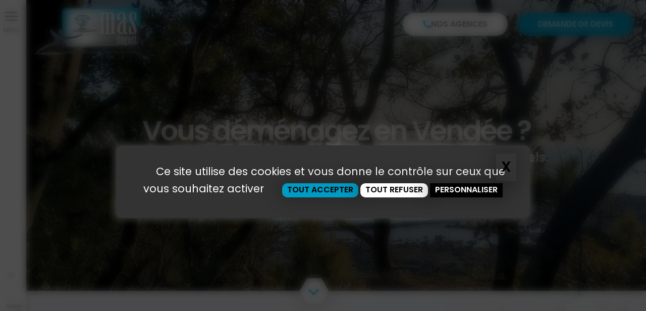

--- FILE ---
content_type: text/html; charset=UTF-8
request_url: https://www.mas-dugast.com/demenager-en-vendee?num=3
body_size: 13117
content:
<!doctype html><html lang="fr-FR"><head><meta charset="UTF-8"><meta name="viewport" content="width=device-width, initial-scale=1"><link rel="profile" href="http://gmpg.org/xfn/11"><meta name='robots' content='index, follow, max-image-preview:large, max-snippet:-1, max-video-preview:-1' /><link media="all" href="https://www.mas-dugast.com/wp-content/cache/autoptimize/css/autoptimize_d3f3603c3043dd1a56ffba67ac37b507.css" rel="stylesheet"><title>Témoignages clients pour leur déménagement en Vendée</title><meta name="description" content="Témoignages de clients qui ont sollicité MAS-DUGAST aux Sables d&#039;Olonne, à la Roche-sur-Yon ou à Challans, pour leur déménagement en Vendée." /><link rel="canonical" href="https://www.mas-dugast.com/demenager-en-vendee/" /><meta property="og:locale" content="fr_FR" /><meta property="og:type" content="article" /><meta property="og:title" content="Témoignages clients pour leur déménagement en Vendée" /><meta property="og:description" content="Témoignages de clients qui ont sollicité MAS-DUGAST aux Sables d&#039;Olonne, à la Roche-sur-Yon ou à Challans, pour leur déménagement en Vendée." /><meta property="og:url" content="https://www.mas-dugast.com/demenager-en-vendee/" /><meta property="og:site_name" content="Mas Dugast Déménagement" /><meta property="article:modified_time" content="2024-07-03T08:07:20+00:00" /><meta name="twitter:card" content="summary_large_image" /> <script type="application/ld+json" class="yoast-schema-graph">{"@context":"https://schema.org","@graph":[{"@type":"WebPage","@id":"https://www.mas-dugast.com/demenager-en-vendee/","url":"https://www.mas-dugast.com/demenager-en-vendee/","name":"Témoignages clients pour leur déménagement en Vendée","isPartOf":{"@id":"https://www.mas-dugast.com/#website"},"datePublished":"2023-02-07T07:32:54+00:00","dateModified":"2024-07-03T08:07:20+00:00","description":"Témoignages de clients qui ont sollicité MAS-DUGAST aux Sables d'Olonne, à la Roche-sur-Yon ou à Challans, pour leur déménagement en Vendée.","breadcrumb":{"@id":"https://www.mas-dugast.com/demenager-en-vendee/#breadcrumb"},"inLanguage":"fr-FR","potentialAction":[{"@type":"ReadAction","target":["https://www.mas-dugast.com/demenager-en-vendee/"]}]},{"@type":"BreadcrumbList","@id":"https://www.mas-dugast.com/demenager-en-vendee/#breadcrumb","itemListElement":[{"@type":"ListItem","position":1,"name":"Accueil","item":"https://www.mas-dugast.com/"},{"@type":"ListItem","position":2,"name":"Déménager en Vendée"}]},{"@type":"WebSite","@id":"https://www.mas-dugast.com/#website","url":"https://www.mas-dugast.com/","name":"Mas Dugast Déménagement","description":"","publisher":{"@id":"https://www.mas-dugast.com/#organization"},"potentialAction":[{"@type":"SearchAction","target":{"@type":"EntryPoint","urlTemplate":"https://www.mas-dugast.com/?s={search_term_string}"},"query-input":{"@type":"PropertyValueSpecification","valueRequired":true,"valueName":"search_term_string"}}],"inLanguage":"fr-FR"},{"@type":"Organization","@id":"https://www.mas-dugast.com/#organization","name":"Mas Dugast Déménagement","url":"https://www.mas-dugast.com/","logo":{"@type":"ImageObject","inLanguage":"fr-FR","@id":"https://www.mas-dugast.com/#/schema/logo/image/","url":"https://www.mas-dugast.com/wp-content/uploads/logo-mas_01.png","contentUrl":"https://www.mas-dugast.com/wp-content/uploads/logo-mas_01.png","width":241,"height":125,"caption":"Mas Dugast Déménagement"},"image":{"@id":"https://www.mas-dugast.com/#/schema/logo/image/"}}]}</script> <link href='https://fonts.gstatic.com' crossorigin='anonymous' rel='preconnect' /><link rel="alternate" type="application/rss+xml" title="Mas Dugast Déménagement &raquo; Flux" href="https://www.mas-dugast.com/feed/" /><link rel="alternate" title="oEmbed (JSON)" type="application/json+oembed" href="https://www.mas-dugast.com/wp-json/oembed/1.0/embed?url=https%3A%2F%2Fwww.mas-dugast.com%2Fdemenager-en-vendee%2F" /><link rel="alternate" title="oEmbed (XML)" type="text/xml+oembed" href="https://www.mas-dugast.com/wp-json/oembed/1.0/embed?url=https%3A%2F%2Fwww.mas-dugast.com%2Fdemenager-en-vendee%2F&#038;format=xml" /><link rel='stylesheet' id='elementor-post-6-css' href='https://www.mas-dugast.com/wp-content/cache/autoptimize/css/autoptimize_single_2659eb8e3c3e393a64f18d85c723664f.css?ver=1769499866' media='all' /><link rel='stylesheet' id='elementor-post-996-css' href='https://www.mas-dugast.com/wp-content/cache/autoptimize/css/autoptimize_single_9110aafabdc453f0dd53c9f3a9f9869b.css?ver=1769499991' media='all' /><link rel='stylesheet' id='elementor-post-67-css' href='https://www.mas-dugast.com/wp-content/cache/autoptimize/css/autoptimize_single_f052cf340f2fddf275734386254ab9fd.css?ver=1769499868' media='all' /><link rel='stylesheet' id='elementor-post-684-css' href='https://www.mas-dugast.com/wp-content/cache/autoptimize/css/autoptimize_single_45772c84f1df27ee21f91befcf576dc6.css?ver=1769499868' media='all' /><link rel='stylesheet' id='elementor-post-8283-css' href='https://www.mas-dugast.com/wp-content/cache/autoptimize/css/autoptimize_single_c77962a57c70052398d33050cf17e479.css?ver=1769499869' media='all' /><link rel='stylesheet' id='elementor-post-8280-css' href='https://www.mas-dugast.com/wp-content/cache/autoptimize/css/autoptimize_single_d863f0d129ae3a4fa6e908d534bd2d24.css?ver=1769499869' media='all' /><link rel='stylesheet' id='troisdx-style-css' href='https://www.mas-dugast.com/wp-content/cache/autoptimize/css/autoptimize_single_495439d4a5de6ce660f645efc5e95c3a.css?ver=1.0.0' media='all' /><link rel='stylesheet' id='elementor-gf-local-poppins-css' href='https://www.mas-dugast.com/wp-content/cache/autoptimize/css/autoptimize_single_8f65ebc961fa47081cd372ac38cf039e.css?ver=1742220487' media='all' /> <script src="https://www.mas-dugast.com/wp-includes/js/jquery/jquery.min.js?ver=3.7.1" id="jquery-core-js"></script> <script id="troisdx-tarteaucitron-scripts-js-before">var lang = document.documentElement.lang; var tarteaucitronForceLanguage = lang.substring(0, 2); var tarteaucitronForceCDN = "https://www.mas-dugast.com/wp-content/plugins/troisdx-parameters/includes/tarteaucitron/"
//# sourceURL=troisdx-tarteaucitron-scripts-js-before</script> <link rel="https://api.w.org/" href="https://www.mas-dugast.com/wp-json/" /><link rel="alternate" title="JSON" type="application/json" href="https://www.mas-dugast.com/wp-json/wp/v2/pages/996" /><link rel="EditURI" type="application/rsd+xml" title="RSD" href="https://www.mas-dugast.com/xmlrpc.php?rsd" /><link rel='shortlink' href='https://www.mas-dugast.com/?p=996' /><meta name="ti-site-data" content="[base64]" /><meta name="generator" content="Elementor 3.34.3; features: additional_custom_breakpoints; settings: css_print_method-external, google_font-enabled, font_display-auto"><link rel="icon" href="https://www.mas-dugast.com/wp-content/uploads/favicon-mas-150x150.png" sizes="32x32" /><link rel="icon" href="https://www.mas-dugast.com/wp-content/uploads/favicon-mas-300x300.png" sizes="192x192" /><link rel="apple-touch-icon" href="https://www.mas-dugast.com/wp-content/uploads/favicon-mas-300x300.png" /><meta name="msapplication-TileImage" content="https://www.mas-dugast.com/wp-content/uploads/favicon-mas-300x300.png" /></head><body class="wp-singular page-template-default page page-id-996 wp-custom-logo wp-embed-responsive wp-theme-hello-elementor wp-child-theme-hello-elementor-child theme-mas  not_admin_3dx not_allowed_role_by_3dx hello-elementor-default elementor-default elementor-kit-6 elementor-page elementor-page-996"><header data-elementor-type="header" data-elementor-id="67" class="elementor elementor-67 elementor-location-header" data-elementor-post-type="elementor_library"><section class="elementor-section elementor-top-section elementor-element elementor-element-34e7da4 elementor-section-full_width elementor-hidden-tablet elementor-hidden-mobile elementor-section-height-default elementor-section-height-default" data-id="34e7da4" data-element_type="section" id="bande-laterale-couleur" data-settings="{&quot;background_background&quot;:&quot;classic&quot;}"><div class="elementor-container elementor-column-gap-default"><div class="elementor-column elementor-col-100 elementor-top-column elementor-element elementor-element-0118013" data-id="0118013" data-element_type="column"><div class="elementor-widget-wrap elementor-element-populated"><div class="elementor-element elementor-element-d5179bd elementor-widget elementor-widget-image" data-id="d5179bd" data-element_type="widget" id="logo-bande-lateral" data-widget_type="image.default"><div class="elementor-widget-container"> <img width="52" height="223" src="https://www.mas-dugast.com/wp-content/webp-express/webp-images/uploads/ideel-groupe-mas.png.webp" class="attachment-full size-full wp-image-1070" alt="Logo une marque du groupe Idéel - mas" /></div></div></div></div></div></section><section class="elementor-section elementor-top-section elementor-element elementor-element-12fa52b9 elementor-section-full_width elementor-section-height-min-height elementor-section-height-default elementor-section-items-middle" data-id="12fa52b9" data-element_type="section" id="wrapper-global-header" data-settings="{&quot;background_background&quot;:&quot;classic&quot;,&quot;motion_fx_motion_fx_scrolling&quot;:&quot;yes&quot;,&quot;animation&quot;:&quot;none&quot;,&quot;motion_fx_devices&quot;:[&quot;desktop&quot;,&quot;tablet&quot;,&quot;mobile&quot;]}"><div class="elementor-container elementor-column-gap-no"><div class="elementor-column elementor-col-100 elementor-top-column elementor-element elementor-element-1490055" data-id="1490055" data-element_type="column" id="wrapper-btn-header"><div class="elementor-widget-wrap elementor-element-populated"><div class="elementor-element elementor-element-fce368e elementor-align-right elementor-widget__width-auto btn-icon-tel elementor-hidden-desktop elementor-hidden-tablet elementor-hidden-mobile elementor-widget elementor-widget-button" data-id="fce368e" data-element_type="widget" data-widget_type="button.default"><div class="elementor-widget-container"><div class="elementor-button-wrapper"> <a class="elementor-button elementor-button-link elementor-size-sm" href="tel:+33351545687"> <span class="elementor-button-content-wrapper"> <span class="elementor-button-icon"> <i aria-hidden="true" class="fas fa-phone-alt"></i> </span> <span class="elementor-button-text">03 51 54 56 87</span> </span> </a></div></div></div><div class="elementor-element elementor-element-9bc0e1c elementor-align-right elementor-widget__width-auto btn-icon-tel elementor-hidden-tablet elementor-hidden-mobile elementor-widget elementor-widget-button" data-id="9bc0e1c" data-element_type="widget" data-widget_type="button.default"><div class="elementor-widget-container"><div class="elementor-button-wrapper"> <a class="elementor-button elementor-button-link elementor-size-sm" href="https://www.mas-dugast.com/nos-agences/"> <span class="elementor-button-content-wrapper"> <span class="elementor-button-icon"> <i aria-hidden="true" class="fas fa-phone-alt"></i> </span> <span class="elementor-button-text">Nos Agences</span> </span> </a></div></div></div><div class="elementor-element elementor-element-cdda2f3 elementor-align-right elementor-widget__width-auto elementor-hidden-mobile elementor-widget elementor-widget-button" data-id="cdda2f3" data-element_type="widget" data-widget_type="button.default"><div class="elementor-widget-container"><div class="elementor-button-wrapper"> <a class="elementor-button elementor-button-link elementor-size-sm" href="https://www.mas-dugast.com/demande-devis-demenagement-particulier/"> <span class="elementor-button-content-wrapper"> <span class="elementor-button-text">DEMANDE DE DEVIS</span> </span> </a></div></div></div><div class="elementor-element elementor-element-4ff3aa3 elementor-align-right elementor-widget__width-auto elementor-hidden-desktop elementor-hidden-tablet elementor-widget elementor-widget-button" data-id="4ff3aa3" data-element_type="widget" data-widget_type="button.default"><div class="elementor-widget-container"><div class="elementor-button-wrapper"> <a class="elementor-button elementor-button-link elementor-size-sm" href="https://www.mas-dugast.com/demande-devis-demenagement-particulier/"> <span class="elementor-button-content-wrapper"> <span class="elementor-button-text">DEVIS</span> </span> </a></div></div></div></div></div></div></section><section class="elementor-section elementor-top-section elementor-element elementor-element-2ba55c7 elementor-section-full_width elementor-section-height-default elementor-section-height-default" data-id="2ba55c7" data-element_type="section" id="wrapper-logo-site"><div class="elementor-container elementor-column-gap-default"><div class="elementor-column elementor-col-100 elementor-top-column elementor-element elementor-element-4478776f" data-id="4478776f" data-element_type="column"><div class="elementor-widget-wrap elementor-element-populated"><div class="elementor-element elementor-element-833582c elementor-widget elementor-widget-image" data-id="833582c" data-element_type="widget" id="logo-site" data-widget_type="image.default"><div class="elementor-widget-container"> <a href="https://www.mas-dugast.com"> <img width="241" height="125" src="https://www.mas-dugast.com/wp-content/webp-express/webp-images/uploads/logo-mas_01.png.webp" class="attachment-full size-full wp-image-1182" alt="Logo Mas Dugast - déménagement - garde-meubles" /> </a></div></div></div></div></div></section><section class="elementor-section elementor-top-section elementor-element elementor-element-e2e03ff elementor-section-full_width elementor-section-height-default elementor-section-height-default" data-id="e2e03ff" data-element_type="section" id="wrapper-global-menu-lateral-gauche"><div class="elementor-container elementor-column-gap-default"><div class="elementor-column elementor-col-100 elementor-top-column elementor-element elementor-element-08ec5ab" data-id="08ec5ab" data-element_type="column"><div class="elementor-widget-wrap elementor-element-populated"><div class="elementor-element elementor-element-84190d6 elementor-view-default elementor-widget elementor-widget-icon" data-id="84190d6" data-element_type="widget" data-widget_type="icon.default"><div class="elementor-widget-container"><div class="elementor-icon-wrapper"> <a class="elementor-icon" href="#elementor-action%3Aaction%3Dpopup%3Aopen%26settings%3DeyJpZCI6IjgyODAiLCJ0b2dnbGUiOmZhbHNlfQ%3D%3D"> <svg xmlns="http://www.w3.org/2000/svg" xmlns:xlink="http://www.w3.org/1999/xlink" id="btn_icon_menu" x="0px" y="0px" width="20px" height="20px" viewBox="0 0 20 20" style="enable-background:new 0 0 20 20;" xml:space="preserve"><g> <path d="M1.1,11h18c0.6,0,1-0.4,1-1s-0.4-1-1-1h-18c-0.6,0-1,0.4-1,1S0.5,11,1.1,11z M1.1,5h18c0.6,0,1-0.4,1-1s-0.4-1-1-1h-18  c-0.6,0-1,0.4-1,1S0.5,5,1.1,5z M1.1,17h18c0.6,0,1-0.4,1-1c0-0.6-0.4-1-1-1h-18c-0.6,0-1,0.4-1,1C0.1,16.5,0.5,17,1.1,17z"></path></g></svg> </a></div></div></div></div></div></div></section><section class="elementor-section elementor-top-section elementor-element elementor-element-dde7b4a elementor-section-full_width elementor-section-height-default elementor-section-height-default" data-id="dde7b4a" data-element_type="section" id="wrapper-global-menu-ideel-groupe"><div class="elementor-container elementor-column-gap-default"><div class="elementor-column elementor-col-100 elementor-top-column elementor-element elementor-element-76cb88b" data-id="76cb88b" data-element_type="column"><div class="elementor-widget-wrap elementor-element-populated"><div class="elementor-element elementor-element-5aca537 elementor-view-default elementor-widget elementor-widget-icon" data-id="5aca537" data-element_type="widget" id="btn-menu-ideel-groupe" data-widget_type="icon.default"><div class="elementor-widget-container"><div class="elementor-icon-wrapper"> <a class="elementor-icon" href="#elementor-action%3Aaction%3Dpopup%3Aopen%26settings%3DeyJpZCI6IjgyODMiLCJ0b2dnbGUiOmZhbHNlfQ%3D%3D"> <svg xmlns="http://www.w3.org/2000/svg" xmlns:xlink="http://www.w3.org/1999/xlink" id="btn_icon_menu" x="0px" y="0px" width="20px" height="20px" viewBox="0 0 20 20" style="enable-background:new 0 0 20 20;" xml:space="preserve"><g> <path d="M1.1,11h18c0.6,0,1-0.4,1-1s-0.4-1-1-1h-18c-0.6,0-1,0.4-1,1S0.5,11,1.1,11z M1.1,5h18c0.6,0,1-0.4,1-1s-0.4-1-1-1h-18  c-0.6,0-1,0.4-1,1S0.5,5,1.1,5z M1.1,17h18c0.6,0,1-0.4,1-1c0-0.6-0.4-1-1-1h-18c-0.6,0-1,0.4-1,1C0.1,16.5,0.5,17,1.1,17z"></path></g></svg> </a></div></div></div></div></div></div></section></header><main id="content" class="site-main post-996 page type-page status-publish hentry"><div class="page-content"><div data-elementor-type="wp-page" data-elementor-id="996" class="elementor elementor-996" data-elementor-post-type="page"><section class="elementor-section elementor-top-section elementor-element elementor-element-324a0126 elementor-section-full_width elementor-section-height-min-height section-haut-page-image section-haut-page-remonte elementor-section-height-default elementor-section-items-middle" data-id="324a0126" data-element_type="section" data-settings="{&quot;background_background&quot;:&quot;classic&quot;}"><div class="elementor-background-overlay"></div><div class="elementor-container elementor-column-gap-default"><div class="elementor-column elementor-col-100 elementor-top-column elementor-element elementor-element-6c1f3163" data-id="6c1f3163" data-element_type="column" data-settings="{&quot;background_background&quot;:&quot;classic&quot;}"><div class="elementor-widget-wrap elementor-element-populated"><section class="elementor-section elementor-inner-section elementor-element elementor-element-564e8a89 elementor-section-full_width elementor-section-height-min-height elementor-section-content-middle elementor-section-height-default" data-id="564e8a89" data-element_type="section" data-settings="{&quot;background_background&quot;:&quot;classic&quot;}"><div class="elementor-background-overlay"></div><div class="elementor-container elementor-column-gap-default"><div class="elementor-column elementor-col-100 elementor-inner-column elementor-element elementor-element-3249ed81" data-id="3249ed81" data-element_type="column" data-settings="{&quot;background_background&quot;:&quot;classic&quot;}"><div class="elementor-widget-wrap elementor-element-populated"><div class="elementor-element elementor-element-551c06ba elementor-widget elementor-widget-heading" data-id="551c06ba" data-element_type="widget" data-widget_type="heading.default"><div class="elementor-widget-container"><h1 class="elementor-heading-title elementor-size-default">Vous déménagez en Vendée ?</h1></div></div><div class="elementor-element elementor-element-6e0741a0 elementor-widget elementor-widget-text-editor" data-id="6e0741a0" data-element_type="widget" data-widget_type="text-editor.default"><div class="elementor-widget-container"><h3 style="text-align: center;"><span style="color: #ffffff;">Confiez votre déménagement à des déménageurs professionnels.</span></h3></div></div></div></div></div></section></div></div></div></section><section class="elementor-section elementor-top-section elementor-element elementor-element-f5d190a elementor-section-boxed elementor-section-height-default elementor-section-height-default" data-id="f5d190a" data-element_type="section"><div class="elementor-container elementor-column-gap-default"><div class="elementor-column elementor-col-100 elementor-top-column elementor-element elementor-element-0e6e9d3" data-id="0e6e9d3" data-element_type="column"><div class="elementor-widget-wrap elementor-element-populated"><div class="elementor-element elementor-element-8ec470b elementor-absolute elementor-view-default elementor-widget elementor-widget-icon" data-id="8ec470b" data-element_type="widget" data-settings="{&quot;_position&quot;:&quot;absolute&quot;}" data-widget_type="icon.default"><div class="elementor-widget-container"><div class="elementor-icon-wrapper"><div class="elementor-icon"> <i aria-hidden="true" class="fas fa-chevron-down"></i></div></div></div></div><div class="elementor-element elementor-element-0d44e2d elementor-widget elementor-widget-spacer" data-id="0d44e2d" data-element_type="widget" data-widget_type="spacer.default"><div class="elementor-widget-container"><div class="elementor-spacer"><div class="elementor-spacer-inner"></div></div></div></div></div></div></div></section><section class="elementor-section elementor-top-section elementor-element elementor-element-66b00558 elementor-section-boxed elementor-section-height-default elementor-section-height-default" data-id="66b00558" data-element_type="section"><div class="elementor-container elementor-column-gap-default"><div class="elementor-column elementor-col-100 elementor-top-column elementor-element elementor-element-4d3273da" data-id="4d3273da" data-element_type="column"><div class="elementor-widget-wrap elementor-element-populated"><div class="elementor-element elementor-element-8316eb4 elementor-widget elementor-widget-text-editor" data-id="8316eb4" data-element_type="widget" data-widget_type="text-editor.default"><div class="elementor-widget-container"><h3><span class="trait-prefix">Votre déménagement ne doit plus être un problème.<br /></span></h3></div></div><div class="elementor-element elementor-element-3dcaa4c elementor-widget elementor-widget-text-editor" data-id="3dcaa4c" data-element_type="widget" data-widget_type="text-editor.default"><div class="elementor-widget-container"><p class="p1"><span class="s1">Découvrez avec nos équipes basées à La Roche sur Yon, aux Sables d&rsquo;Olonne et à Challans en Vendée, la solution de déménagement la plus adaptée à votre situation avec des prestations personnalisées aux choix.</span></p><p>Nous avons regroupé ci-dessous quelques témoignages de déménagements en Vendée démontrant qu&rsquo;à chaque problématique il existe une solution. <span style="color: var( --e-global-color-text );">Une équipe dédiée, un service de qualité, une expérience de plus de 60 ans font des établissements MAS-DUGAST une entreprise</span></p><p>de déménagement incontournable.</p><p><span style="color: var( --e-global-color-text );"> </span></p><p>Nous sommes là pour vous, avec une proximité, des conseils, des professionnels et des prestations sur-mesure.</p></div></div></div></div></div></section><section class="elementor-section elementor-top-section elementor-element elementor-element-21094c23 elementor-section-boxed elementor-section-height-default elementor-section-height-default" data-id="21094c23" data-element_type="section"><div class="elementor-container elementor-column-gap-default"><div class="elementor-column elementor-col-100 elementor-top-column elementor-element elementor-element-2eb72f71" data-id="2eb72f71" data-element_type="column"><div class="elementor-widget-wrap elementor-element-populated"><div class="elementor-element elementor-element-19a89bdf titre-contour elementor-widget elementor-widget-heading" data-id="19a89bdf" data-element_type="widget" data-widget_type="heading.default"><div class="elementor-widget-container"><h2 class="elementor-heading-title elementor-size-default">Témoignages</h2></div></div></div></div></div></section><section class="elementor-section elementor-top-section elementor-element elementor-element-3380414 elementor-section-boxed elementor-section-height-default elementor-section-height-default" data-id="3380414" data-element_type="section"><div class="elementor-container elementor-column-gap-default"><div class="elementor-column elementor-col-100 elementor-top-column elementor-element elementor-element-8cd1af0" data-id="8cd1af0" data-element_type="column"><div class="elementor-widget-wrap elementor-element-populated"><div class="elementor-element elementor-element-43811e5 elementor-widget elementor-widget-temoignagescatref" data-id="43811e5" data-element_type="widget" data-widget_type="temoignagescatref.default"><div class="elementor-widget-container"><div class="wrapper-pagination"><div class="pagination"><a href="/demenager-en-vendee" class="inactive">1</a><a href="/demenager-en-vendee?num=2" class="inactive">2</a><span class="current">3</span><a href="/demenager-en-vendee?num=4" class="inactive">4</a><a href="/demenager-en-vendee?num=5" class="inactive">5</a><a href="/demenager-en-vendee?num=6" class="inactive">6</a><a href="/demenager-en-vendee?num=7" class="inactive">7</a></div></div><div class="temoignagescatref wrapper-global-temoignages"><div class="wrapper-temoignage"><div class="temoignage"><div class="guillemets-svg"><svg xmlns="http://www.w3.org/2000/svg" xmlns:xlink="http://www.w3.org/1999/xlink" id="Calque_1" x="0px" y="0px" viewBox="0 0 71.9 51.4" style="enable-background:new 0 0 71.9 51.4;" xml:space="preserve"><g> <path class="st0" d="M20.8,19.9c3.7,1.7,6.5,3.8,8.4,6.3c1.8,2.5,2.7,5.5,2.7,9c0,4.4-1.6,8.2-4.8,11.3c-3.2,3.2-7,4.8-11.4,4.8  c-4.4,0-8.1-1.5-11.2-4.6C1.5,43.7,0,39.9,0,35.3c0-2.2,0.5-4.4,1.5-6.7c1-2.3,3-5.4,6-9.5L21.7,0h13.6L20.8,19.9z M57.4,19.9  c3.7,1.7,6.5,3.8,8.3,6.3c1.8,2.5,2.7,5.5,2.7,9c0,4.4-1.6,8.2-4.7,11.4c-3.1,3.2-6.9,4.7-11.3,4.7c-4.4,0-8.2-1.5-11.2-4.6  c-3.1-3.1-4.6-6.9-4.6-11.5c0-2.1,0.5-4.3,1.5-6.5c1-2.2,3-5.4,6.2-9.7L58.4,0h13.5L57.4,19.9z"></path></g><g></g><g></g><g></g><g></g><g></g><g></g><g></g><g></g><g></g><g></g><g></g><g></g><g></g><g></g><g></g></svg></div><p class="titre-temoignage">Maurice et Annette déménagent économique aux Herbiers</p><p class="accroche-temoignage">Nous sommes très satisfaits de l'entreprise. Le personnel est très compétent, agréable et respectueux de nos souhaits, dans la mesure du possible.</p><div class="lien-temoignage"><p class="puce-hexa-arrow"><a href="https://www.mas-dugast.com/temoignages/maurice-et-annette-demenagent-economique-aux-herbiers/"><i aria-hidden="true" class="fas fa-angle-right"></i> Lire la suite</a></p></div></div></div><div class="wrapper-temoignage"><div class="temoignage"><div class="guillemets-svg"><svg xmlns="http://www.w3.org/2000/svg" xmlns:xlink="http://www.w3.org/1999/xlink" id="Calque_1" x="0px" y="0px" viewBox="0 0 71.9 51.4" style="enable-background:new 0 0 71.9 51.4;" xml:space="preserve"><g> <path class="st0" d="M20.8,19.9c3.7,1.7,6.5,3.8,8.4,6.3c1.8,2.5,2.7,5.5,2.7,9c0,4.4-1.6,8.2-4.8,11.3c-3.2,3.2-7,4.8-11.4,4.8  c-4.4,0-8.1-1.5-11.2-4.6C1.5,43.7,0,39.9,0,35.3c0-2.2,0.5-4.4,1.5-6.7c1-2.3,3-5.4,6-9.5L21.7,0h13.6L20.8,19.9z M57.4,19.9  c3.7,1.7,6.5,3.8,8.3,6.3c1.8,2.5,2.7,5.5,2.7,9c0,4.4-1.6,8.2-4.7,11.4c-3.1,3.2-6.9,4.7-11.3,4.7c-4.4,0-8.2-1.5-11.2-4.6  c-3.1-3.1-4.6-6.9-4.6-11.5c0-2.1,0.5-4.3,1.5-6.5c1-2.2,3-5.4,6.2-9.7L58.4,0h13.5L57.4,19.9z"></path></g><g></g><g></g><g></g><g></g><g></g><g></g><g></g><g></g><g></g><g></g><g></g><g></g><g></g><g></g><g></g></svg></div><p class="titre-temoignage">Garde-meubles à Aubigny-les-Clouzeaux et déménagement tout compris en région parisienne</p><p class="accroche-temoignage">Toujours parfait du début à la fin. Nous recommandons cette entreprise à qui souhaite déménager sans souci. 20/20</p><div class="lien-temoignage"><p class="puce-hexa-arrow"><a href="https://www.mas-dugast.com/temoignages/garde-meubles-a-aubigny-les-clouzeaux-et-demenagement-tout-compris-en-region-parisienne/"><i aria-hidden="true" class="fas fa-angle-right"></i> Lire la suite</a></p></div></div></div><div class="wrapper-temoignage"><div class="temoignage"><div class="guillemets-svg"><svg xmlns="http://www.w3.org/2000/svg" xmlns:xlink="http://www.w3.org/1999/xlink" id="Calque_1" x="0px" y="0px" viewBox="0 0 71.9 51.4" style="enable-background:new 0 0 71.9 51.4;" xml:space="preserve"><g> <path class="st0" d="M20.8,19.9c3.7,1.7,6.5,3.8,8.4,6.3c1.8,2.5,2.7,5.5,2.7,9c0,4.4-1.6,8.2-4.8,11.3c-3.2,3.2-7,4.8-11.4,4.8  c-4.4,0-8.1-1.5-11.2-4.6C1.5,43.7,0,39.9,0,35.3c0-2.2,0.5-4.4,1.5-6.7c1-2.3,3-5.4,6-9.5L21.7,0h13.6L20.8,19.9z M57.4,19.9  c3.7,1.7,6.5,3.8,8.3,6.3c1.8,2.5,2.7,5.5,2.7,9c0,4.4-1.6,8.2-4.7,11.4c-3.1,3.2-6.9,4.7-11.3,4.7c-4.4,0-8.2-1.5-11.2-4.6  c-3.1-3.1-4.6-6.9-4.6-11.5c0-2.1,0.5-4.3,1.5-6.5c1-2.2,3-5.4,6.2-9.7L58.4,0h13.5L57.4,19.9z"></path></g><g></g><g></g><g></g><g></g><g></g><g></g><g></g><g></g><g></g><g></g><g></g><g></g><g></g><g></g><g></g></svg></div><p class="titre-temoignage">Garde-meubles et déménagement économique à Montaigu</p><p class="accroche-temoignage">Livraison de deux containers qui étaient en garde-meubles depuis 5 mois. Comme précedemment, tout était parfait. Bonne équipe professionnelle. Merci.</p><div class="lien-temoignage"><p class="puce-hexa-arrow"><a href="https://www.mas-dugast.com/temoignages/garde-meubles-et-demenagement-economique-a-montaigu/"><i aria-hidden="true" class="fas fa-angle-right"></i> Lire la suite</a></p></div></div></div><div class="wrapper-temoignage"><div class="temoignage"><div class="guillemets-svg"><svg xmlns="http://www.w3.org/2000/svg" xmlns:xlink="http://www.w3.org/1999/xlink" id="Calque_1" x="0px" y="0px" viewBox="0 0 71.9 51.4" style="enable-background:new 0 0 71.9 51.4;" xml:space="preserve"><g> <path class="st0" d="M20.8,19.9c3.7,1.7,6.5,3.8,8.4,6.3c1.8,2.5,2.7,5.5,2.7,9c0,4.4-1.6,8.2-4.8,11.3c-3.2,3.2-7,4.8-11.4,4.8  c-4.4,0-8.1-1.5-11.2-4.6C1.5,43.7,0,39.9,0,35.3c0-2.2,0.5-4.4,1.5-6.7c1-2.3,3-5.4,6-9.5L21.7,0h13.6L20.8,19.9z M57.4,19.9  c3.7,1.7,6.5,3.8,8.3,6.3c1.8,2.5,2.7,5.5,2.7,9c0,4.4-1.6,8.2-4.7,11.4c-3.1,3.2-6.9,4.7-11.3,4.7c-4.4,0-8.2-1.5-11.2-4.6  c-3.1-3.1-4.6-6.9-4.6-11.5c0-2.1,0.5-4.3,1.5-6.5c1-2.2,3-5.4,6.2-9.7L58.4,0h13.5L57.4,19.9z"></path></g><g></g><g></g><g></g><g></g><g></g><g></g><g></g><g></g><g></g><g></g><g></g><g></g><g></g><g></g><g></g></svg></div><p class="titre-temoignage">Sylvie H. déménage économique aux Herbiers</p><p class="accroche-temoignage">Sérieux et compétence du personnel. 18/20.</p><div class="lien-temoignage"><p class="puce-hexa-arrow"><a href="https://www.mas-dugast.com/temoignages/sylvie-h-demenage-economique-aux-herbiers/"><i aria-hidden="true" class="fas fa-angle-right"></i> Lire la suite</a></p></div></div></div><div class="wrapper-temoignage"><div class="temoignage"><div class="guillemets-svg"><svg xmlns="http://www.w3.org/2000/svg" xmlns:xlink="http://www.w3.org/1999/xlink" id="Calque_1" x="0px" y="0px" viewBox="0 0 71.9 51.4" style="enable-background:new 0 0 71.9 51.4;" xml:space="preserve"><g> <path class="st0" d="M20.8,19.9c3.7,1.7,6.5,3.8,8.4,6.3c1.8,2.5,2.7,5.5,2.7,9c0,4.4-1.6,8.2-4.8,11.3c-3.2,3.2-7,4.8-11.4,4.8  c-4.4,0-8.1-1.5-11.2-4.6C1.5,43.7,0,39.9,0,35.3c0-2.2,0.5-4.4,1.5-6.7c1-2.3,3-5.4,6-9.5L21.7,0h13.6L20.8,19.9z M57.4,19.9  c3.7,1.7,6.5,3.8,8.3,6.3c1.8,2.5,2.7,5.5,2.7,9c0,4.4-1.6,8.2-4.7,11.4c-3.1,3.2-6.9,4.7-11.3,4.7c-4.4,0-8.2-1.5-11.2-4.6  c-3.1-3.1-4.6-6.9-4.6-11.5c0-2.1,0.5-4.3,1.5-6.5c1-2.2,3-5.4,6.2-9.7L58.4,0h13.5L57.4,19.9z"></path></g><g></g><g></g><g></g><g></g><g></g><g></g><g></g><g></g><g></g><g></g><g></g><g></g><g></g><g></g><g></g></svg></div><p class="titre-temoignage">Arnaud N. déménage économique à St-Gilles-Croix-de-Vie</p><p class="accroche-temoignage">Bravo, tout s'est très bien déroulé avec une équipe très professionnelle : visite rapide pour évaluer les besoins, planning conforme à mes attentes, suivi du dossier clair à chaque étape, équipe de déménageurs compétents et ponctuels. Bravo à cette belle entreprise qui avec beaucoup de courtoisie et de professionnalisme à permis de conduire ce projet parfaitement.</p><div class="lien-temoignage"><p class="puce-hexa-arrow"><a href="https://www.mas-dugast.com/temoignages/arnaud-n-demenage-economique-a-st-gilles-croix-de-vie/"><i aria-hidden="true" class="fas fa-angle-right"></i> Lire la suite</a></p></div></div></div><div class="wrapper-temoignage"><div class="temoignage"><div class="guillemets-svg"><svg xmlns="http://www.w3.org/2000/svg" xmlns:xlink="http://www.w3.org/1999/xlink" id="Calque_1" x="0px" y="0px" viewBox="0 0 71.9 51.4" style="enable-background:new 0 0 71.9 51.4;" xml:space="preserve"><g> <path class="st0" d="M20.8,19.9c3.7,1.7,6.5,3.8,8.4,6.3c1.8,2.5,2.7,5.5,2.7,9c0,4.4-1.6,8.2-4.8,11.3c-3.2,3.2-7,4.8-11.4,4.8  c-4.4,0-8.1-1.5-11.2-4.6C1.5,43.7,0,39.9,0,35.3c0-2.2,0.5-4.4,1.5-6.7c1-2.3,3-5.4,6-9.5L21.7,0h13.6L20.8,19.9z M57.4,19.9  c3.7,1.7,6.5,3.8,8.3,6.3c1.8,2.5,2.7,5.5,2.7,9c0,4.4-1.6,8.2-4.7,11.4c-3.1,3.2-6.9,4.7-11.3,4.7c-4.4,0-8.2-1.5-11.2-4.6  c-3.1-3.1-4.6-6.9-4.6-11.5c0-2.1,0.5-4.3,1.5-6.5c1-2.2,3-5.4,6.2-9.7L58.4,0h13.5L57.4,19.9z"></path></g><g></g><g></g><g></g><g></g><g></g><g></g><g></g><g></g><g></g><g></g><g></g><g></g><g></g><g></g><g></g></svg></div><p class="titre-temoignage">Max déménage tout compris à Soullans</p><p class="accroche-temoignage">Professionnalisme et sérieux. Efficacité et précision. Voilà ce qui caractérise le déménagement de ces 2 jours d'avril 2025. Très content et satisfait du résultat. Merci à cette équipe : préparation, déménagement et remontage. Prestation sérénité !</p><div class="lien-temoignage"><p class="puce-hexa-arrow"><a href="https://www.mas-dugast.com/temoignage/max-demenage-tout-compris-a-soullans/"><i aria-hidden="true" class="fas fa-angle-right"></i> Lire la suite</a></p></div></div></div><div class="wrapper-temoignage"><div class="temoignage"><div class="guillemets-svg"><svg xmlns="http://www.w3.org/2000/svg" xmlns:xlink="http://www.w3.org/1999/xlink" id="Calque_1" x="0px" y="0px" viewBox="0 0 71.9 51.4" style="enable-background:new 0 0 71.9 51.4;" xml:space="preserve"><g> <path class="st0" d="M20.8,19.9c3.7,1.7,6.5,3.8,8.4,6.3c1.8,2.5,2.7,5.5,2.7,9c0,4.4-1.6,8.2-4.8,11.3c-3.2,3.2-7,4.8-11.4,4.8  c-4.4,0-8.1-1.5-11.2-4.6C1.5,43.7,0,39.9,0,35.3c0-2.2,0.5-4.4,1.5-6.7c1-2.3,3-5.4,6-9.5L21.7,0h13.6L20.8,19.9z M57.4,19.9  c3.7,1.7,6.5,3.8,8.3,6.3c1.8,2.5,2.7,5.5,2.7,9c0,4.4-1.6,8.2-4.7,11.4c-3.1,3.2-6.9,4.7-11.3,4.7c-4.4,0-8.2-1.5-11.2-4.6  c-3.1-3.1-4.6-6.9-4.6-11.5c0-2.1,0.5-4.3,1.5-6.5c1-2.2,3-5.4,6.2-9.7L58.4,0h13.5L57.4,19.9z"></path></g><g></g><g></g><g></g><g></g><g></g><g></g><g></g><g></g><g></g><g></g><g></g><g></g><g></g><g></g><g></g></svg></div><p class="titre-temoignage">Déménagement économique de Dominique à Saint-Gilles-Croix-de-Vie</p><p class="accroche-temoignage">Équipe d'une grande efficacité, sympathique. Grand professionnalisme. Merci à tous les intervenants.</p><div class="lien-temoignage"><p class="puce-hexa-arrow"><a href="https://www.mas-dugast.com/temoignage/demenagement-economique-de-dominique-a-saint-gilles-croix-de-vie/"><i aria-hidden="true" class="fas fa-angle-right"></i> Lire la suite</a></p></div></div></div><div class="wrapper-temoignage"><div class="temoignage"><div class="guillemets-svg"><svg xmlns="http://www.w3.org/2000/svg" xmlns:xlink="http://www.w3.org/1999/xlink" id="Calque_1" x="0px" y="0px" viewBox="0 0 71.9 51.4" style="enable-background:new 0 0 71.9 51.4;" xml:space="preserve"><g> <path class="st0" d="M20.8,19.9c3.7,1.7,6.5,3.8,8.4,6.3c1.8,2.5,2.7,5.5,2.7,9c0,4.4-1.6,8.2-4.8,11.3c-3.2,3.2-7,4.8-11.4,4.8  c-4.4,0-8.1-1.5-11.2-4.6C1.5,43.7,0,39.9,0,35.3c0-2.2,0.5-4.4,1.5-6.7c1-2.3,3-5.4,6-9.5L21.7,0h13.6L20.8,19.9z M57.4,19.9  c3.7,1.7,6.5,3.8,8.3,6.3c1.8,2.5,2.7,5.5,2.7,9c0,4.4-1.6,8.2-4.7,11.4c-3.1,3.2-6.9,4.7-11.3,4.7c-4.4,0-8.2-1.5-11.2-4.6  c-3.1-3.1-4.6-6.9-4.6-11.5c0-2.1,0.5-4.3,1.5-6.5c1-2.2,3-5.4,6.2-9.7L58.4,0h13.5L57.4,19.9z"></path></g><g></g><g></g><g></g><g></g><g></g><g></g><g></g><g></g><g></g><g></g><g></g><g></g><g></g><g></g><g></g></svg></div><p class="titre-temoignage">Martine déménage économique à Saint-Gilles-Croix-de-Vie</p><p class="accroche-temoignage">Troisième déménagement avec l'entreprise MAS-DUGAST et toujours aussi ravie. Conseils, accompagnement et professionnalisme du début à la fin. Equipe dynamique et active. Respect du client. Parfait rien à dire, excellente prestation. Merci à l'entreprise MAS-DUGAST. </p><div class="lien-temoignage"><p class="puce-hexa-arrow"><a href="https://www.mas-dugast.com/temoignages/martine-demenage-economique-a-saint-gilles-croix-de-vie/"><i aria-hidden="true" class="fas fa-angle-right"></i> Lire la suite</a></p></div></div></div></div></div></div></div></div></div></section><section class="elementor-section elementor-top-section elementor-element elementor-element-6de4f7e elementor-section-boxed elementor-section-height-default elementor-section-height-default" data-id="6de4f7e" data-element_type="section"><div class="elementor-container elementor-column-gap-default"><div class="elementor-column elementor-col-100 elementor-top-column elementor-element elementor-element-c426e27" data-id="c426e27" data-element_type="column"><div class="elementor-widget-wrap elementor-element-populated"><div class="elementor-element elementor-element-f1f634f elementor-widget elementor-widget-template" data-id="f1f634f" data-element_type="widget" data-widget_type="template.default"><div class="elementor-widget-container"><div class="elementor-template"><div data-elementor-type="section" data-elementor-id="2890" class="elementor elementor-2890" data-elementor-post-type="elementor_library"><section class="elementor-section elementor-top-section elementor-element elementor-element-36c52f64 elementor-section-boxed elementor-section-height-default elementor-section-height-default" data-id="36c52f64" data-element_type="section"><div class="elementor-container elementor-column-gap-default"><div class="elementor-column elementor-col-100 elementor-top-column elementor-element elementor-element-79524c44" data-id="79524c44" data-element_type="column"><div class="elementor-widget-wrap elementor-element-populated"><div class="elementor-element elementor-element-50f98fe4 elementor-widget elementor-widget-image" data-id="50f98fe4" data-element_type="widget" data-widget_type="image.default"><div class="elementor-widget-container"> <img fetchpriority="high" decoding="async" width="1262" height="583" src="https://www.mas-dugast.com/wp-content/webp-express/webp-images/uploads/visuel-vous-aussi-vous-demenagez-bientot-mas.png.webp" class="attachment-full size-full wp-image-5490" alt="" srcset="https://www.mas-dugast.com/wp-content/webp-express/webp-images/uploads/visuel-vous-aussi-vous-demenagez-bientot-mas.png.webp 1262w,  https://www.mas-dugast.com/wp-content/webp-express/webp-images/uploads/visuel-vous-aussi-vous-demenagez-bientot-mas-300x139.png.webp 300w,  https://www.mas-dugast.com/wp-content/webp-express/webp-images/uploads/visuel-vous-aussi-vous-demenagez-bientot-mas-1024x473.png.webp 1024w,  https://www.mas-dugast.com/wp-content/webp-express/webp-images/uploads/visuel-vous-aussi-vous-demenagez-bientot-mas-768x355.png.webp 768w" sizes="(max-width: 1262px) 100vw, 1262px" /></div></div><div class="elementor-element elementor-element-1f8dc5ac elementor-absolute btn-je-demenage elementor-widget elementor-widget-button" data-id="1f8dc5ac" data-element_type="widget" data-settings="{&quot;_position&quot;:&quot;absolute&quot;}" data-widget_type="button.default"><div class="elementor-widget-container"><div class="elementor-button-wrapper"> <a class="elementor-button elementor-button-link elementor-size-sm" href="https://www.mas-dugast.com/demande-devis-demenagement-particulier/"> <span class="elementor-button-content-wrapper"> <span class="elementor-button-text">Je déménage</span> </span> </a></div></div></div></div></div></div></section></div></div></div></div></div></div></div></section></div></div></main><footer data-elementor-type="footer" data-elementor-id="684" class="elementor elementor-684 elementor-location-footer" data-elementor-post-type="elementor_library"><section class="elementor-section elementor-top-section elementor-element elementor-element-a0e646d elementor-section-boxed elementor-section-height-default elementor-section-height-default" data-id="a0e646d" data-element_type="section" id="footer-haut"><div class="elementor-container elementor-column-gap-default"><div class="elementor-column elementor-col-100 elementor-top-column elementor-element elementor-element-9a92c80" data-id="9a92c80" data-element_type="column"><div class="elementor-widget-wrap elementor-element-populated"><div class="elementor-element elementor-element-7b060b2 elementor-widget elementor-widget-image" data-id="7b060b2" data-element_type="widget" data-widget_type="image.default"><div class="elementor-widget-container"> <img width="508" height="338" src="https://www.mas-dugast.com/wp-content/webp-express/webp-images/uploads/canap-bleu.png.webp" class="attachment-full size-full wp-image-6018" alt="" srcset="https://www.mas-dugast.com/wp-content/webp-express/webp-images/uploads/canap-bleu.png.webp 508w,  https://www.mas-dugast.com/wp-content/webp-express/webp-images/uploads/canap-bleu-300x200.png.webp 300w" sizes="(max-width: 508px) 100vw, 508px" /></div></div></div></div></div></section><section class="elementor-section elementor-top-section elementor-element elementor-element-3cf4132 elementor-section-boxed elementor-section-height-default elementor-section-height-default" data-id="3cf4132" data-element_type="section" id="footer-milieu" data-settings="{&quot;background_background&quot;:&quot;classic&quot;}"><div class="elementor-container elementor-column-gap-default"><div class="elementor-column elementor-col-25 elementor-top-column elementor-element elementor-element-4355741" data-id="4355741" data-element_type="column"><div class="elementor-widget-wrap elementor-element-populated"><div class="elementor-element elementor-element-70aeb5f elementor-widget elementor-widget-heading" data-id="70aeb5f" data-element_type="widget" data-widget_type="heading.default"><div class="elementor-widget-container"><p class="elementor-heading-title elementor-size-default">Infos pratiques</p></div></div><div class="elementor-element elementor-element-44d34be elementor-nav-menu__align-start elementor-nav-menu--dropdown-none elementor-widget elementor-widget-nav-menu" data-id="44d34be" data-element_type="widget" data-settings="{&quot;layout&quot;:&quot;vertical&quot;,&quot;submenu_icon&quot;:{&quot;value&quot;:&quot;&lt;i class=\&quot;fas fa-caret-down\&quot; aria-hidden=\&quot;true\&quot;&gt;&lt;\/i&gt;&quot;,&quot;library&quot;:&quot;fa-solid&quot;}}" data-widget_type="nav-menu.default"><div class="elementor-widget-container"><nav aria-label="Menu" class="elementor-nav-menu--main elementor-nav-menu__container elementor-nav-menu--layout-vertical e--pointer-underline e--animation-fade"><ul id="menu-1-44d34be" class="elementor-nav-menu sm-vertical"><li class="menu-item menu-item-type-post_type menu-item-object-page menu-item-2984"><a href="https://www.mas-dugast.com/nos-agences/" class="elementor-item">Nos agences</a></li><li class="menu-item menu-item-type-post_type menu-item-object-page menu-item-2983"><a href="https://www.mas-dugast.com/demenagement-dentreprise/" class="elementor-item">Déménagement d’entreprise</a></li><li class="menu-item menu-item-type-post_type menu-item-object-page menu-item-1535"><a href="https://www.mas-dugast.com/temoignages/" class="elementor-item">Témoignages</a></li><li class="menu-item menu-item-type-post_type menu-item-object-page menu-item-9615"><a href="https://www.mas-dugast.com/box-de-stockage-mobile-livre-chez-vous/" class="elementor-item">Box de stockage mobile</a></li><li class="menu-item menu-item-type-post_type menu-item-object-page menu-item-2981"><a href="https://www.mas-dugast.com/optez-pour-un-demenagement-de-qualite/" class="elementor-item">Optez pour un déménagement de qualité</a></li><li class="menu-item menu-item-type-post_type menu-item-object-page menu-item-2982"><a href="https://www.mas-dugast.com/demande-devis-demenagement-particulier/" class="elementor-item">Demande devis déménagement particulier</a></li><li class="menu-item menu-item-type-post_type menu-item-object-page menu-item-1600"><a href="https://www.mas-dugast.com/contact/" class="elementor-item">Contact</a></li></ul></nav><nav class="elementor-nav-menu--dropdown elementor-nav-menu__container" aria-hidden="true"><ul id="menu-2-44d34be" class="elementor-nav-menu sm-vertical"><li class="menu-item menu-item-type-post_type menu-item-object-page menu-item-2984"><a href="https://www.mas-dugast.com/nos-agences/" class="elementor-item" tabindex="-1">Nos agences</a></li><li class="menu-item menu-item-type-post_type menu-item-object-page menu-item-2983"><a href="https://www.mas-dugast.com/demenagement-dentreprise/" class="elementor-item" tabindex="-1">Déménagement d’entreprise</a></li><li class="menu-item menu-item-type-post_type menu-item-object-page menu-item-1535"><a href="https://www.mas-dugast.com/temoignages/" class="elementor-item" tabindex="-1">Témoignages</a></li><li class="menu-item menu-item-type-post_type menu-item-object-page menu-item-9615"><a href="https://www.mas-dugast.com/box-de-stockage-mobile-livre-chez-vous/" class="elementor-item" tabindex="-1">Box de stockage mobile</a></li><li class="menu-item menu-item-type-post_type menu-item-object-page menu-item-2981"><a href="https://www.mas-dugast.com/optez-pour-un-demenagement-de-qualite/" class="elementor-item" tabindex="-1">Optez pour un déménagement de qualité</a></li><li class="menu-item menu-item-type-post_type menu-item-object-page menu-item-2982"><a href="https://www.mas-dugast.com/demande-devis-demenagement-particulier/" class="elementor-item" tabindex="-1">Demande devis déménagement particulier</a></li><li class="menu-item menu-item-type-post_type menu-item-object-page menu-item-1600"><a href="https://www.mas-dugast.com/contact/" class="elementor-item" tabindex="-1">Contact</a></li></ul></nav></div></div></div></div><div class="elementor-column elementor-col-25 elementor-top-column elementor-element elementor-element-157aae0" data-id="157aae0" data-element_type="column"><div class="elementor-widget-wrap elementor-element-populated"><div class="elementor-element elementor-element-1c2d8a5 elementor-widget elementor-widget-heading" data-id="1c2d8a5" data-element_type="widget" data-widget_type="heading.default"><div class="elementor-widget-container"><p class="elementor-heading-title elementor-size-default">Vous déménagez ?</p></div></div><div class="elementor-element elementor-element-6999baf elementor-nav-menu__align-start elementor-nav-menu--dropdown-none elementor-widget elementor-widget-nav-menu" data-id="6999baf" data-element_type="widget" data-settings="{&quot;layout&quot;:&quot;vertical&quot;,&quot;submenu_icon&quot;:{&quot;value&quot;:&quot;&lt;i class=\&quot;fas fa-caret-down\&quot; aria-hidden=\&quot;true\&quot;&gt;&lt;\/i&gt;&quot;,&quot;library&quot;:&quot;fa-solid&quot;}}" data-widget_type="nav-menu.default"><div class="elementor-widget-container"><nav aria-label="Menu" class="elementor-nav-menu--main elementor-nav-menu__container elementor-nav-menu--layout-vertical e--pointer-underline e--animation-fade"><ul id="menu-1-6999baf" class="elementor-nav-menu sm-vertical"><li class="menu-item menu-item-type-post_type menu-item-object-page current-menu-item page_item page-item-996 current_page_item menu-item-1536"><a href="https://www.mas-dugast.com/demenager-en-vendee/" aria-current="page" class="elementor-item elementor-item-active">Déménager en Vendée</a></li><li class="menu-item menu-item-type-post_type menu-item-object-page menu-item-6378"><a href="https://www.mas-dugast.com/demenager-pas-cher-en-vendee/" class="elementor-item">Déménager pas cher en Vendée</a></li><li class="menu-item menu-item-type-post_type menu-item-object-page menu-item-6379"><a href="https://www.mas-dugast.com/demenager-tout-compris-en-vendee/" class="elementor-item">Déménager tout compris en Vendée</a></li><li class="menu-item menu-item-type-post_type menu-item-object-page menu-item-8681"><a href="https://www.mas-dugast.com/demenager-a-la-roche-sur-yon/" class="elementor-item">Déménager à la Roche-sur-Yon</a></li><li class="menu-item menu-item-type-post_type menu-item-object-page menu-item-8458"><a href="https://www.mas-dugast.com/demenager-a-noirmoutier/" class="elementor-item">Déménager à Noirmoutier</a></li><li class="menu-item menu-item-type-post_type menu-item-object-page menu-item-8358"><a href="https://www.mas-dugast.com/demenager-a-saint-gilles-croix-de-vie/" class="elementor-item">Déménager à Saint-Gilles-Croix-de-Vie</a></li><li class="menu-item menu-item-type-post_type menu-item-object-page menu-item-6847"><a href="https://www.mas-dugast.com/demenager-en-region-parisienne/" class="elementor-item">Déménager en région parisienne</a></li><li class="menu-item menu-item-type-post_type menu-item-object-page menu-item-8196"><a href="https://www.mas-dugast.com/demenager-en-loire-atlantique/" class="elementor-item">Déménager en Loire-Atlantique</a></li><li class="menu-item menu-item-type-post_type menu-item-object-page menu-item-6862"><a href="https://www.mas-dugast.com/garde-meubles-en-vendee/" class="elementor-item">Garde-meubles en Vendée</a></li></ul></nav><nav class="elementor-nav-menu--dropdown elementor-nav-menu__container" aria-hidden="true"><ul id="menu-2-6999baf" class="elementor-nav-menu sm-vertical"><li class="menu-item menu-item-type-post_type menu-item-object-page current-menu-item page_item page-item-996 current_page_item menu-item-1536"><a href="https://www.mas-dugast.com/demenager-en-vendee/" aria-current="page" class="elementor-item elementor-item-active" tabindex="-1">Déménager en Vendée</a></li><li class="menu-item menu-item-type-post_type menu-item-object-page menu-item-6378"><a href="https://www.mas-dugast.com/demenager-pas-cher-en-vendee/" class="elementor-item" tabindex="-1">Déménager pas cher en Vendée</a></li><li class="menu-item menu-item-type-post_type menu-item-object-page menu-item-6379"><a href="https://www.mas-dugast.com/demenager-tout-compris-en-vendee/" class="elementor-item" tabindex="-1">Déménager tout compris en Vendée</a></li><li class="menu-item menu-item-type-post_type menu-item-object-page menu-item-8681"><a href="https://www.mas-dugast.com/demenager-a-la-roche-sur-yon/" class="elementor-item" tabindex="-1">Déménager à la Roche-sur-Yon</a></li><li class="menu-item menu-item-type-post_type menu-item-object-page menu-item-8458"><a href="https://www.mas-dugast.com/demenager-a-noirmoutier/" class="elementor-item" tabindex="-1">Déménager à Noirmoutier</a></li><li class="menu-item menu-item-type-post_type menu-item-object-page menu-item-8358"><a href="https://www.mas-dugast.com/demenager-a-saint-gilles-croix-de-vie/" class="elementor-item" tabindex="-1">Déménager à Saint-Gilles-Croix-de-Vie</a></li><li class="menu-item menu-item-type-post_type menu-item-object-page menu-item-6847"><a href="https://www.mas-dugast.com/demenager-en-region-parisienne/" class="elementor-item" tabindex="-1">Déménager en région parisienne</a></li><li class="menu-item menu-item-type-post_type menu-item-object-page menu-item-8196"><a href="https://www.mas-dugast.com/demenager-en-loire-atlantique/" class="elementor-item" tabindex="-1">Déménager en Loire-Atlantique</a></li><li class="menu-item menu-item-type-post_type menu-item-object-page menu-item-6862"><a href="https://www.mas-dugast.com/garde-meubles-en-vendee/" class="elementor-item" tabindex="-1">Garde-meubles en Vendée</a></li></ul></nav></div></div></div></div><div class="elementor-column elementor-col-50 elementor-top-column elementor-element elementor-element-d6f4b4a" data-id="d6f4b4a" data-element_type="column"><div class="elementor-widget-wrap elementor-element-populated"><section class="elementor-section elementor-inner-section elementor-element elementor-element-f1c14e1 elementor-section-boxed elementor-section-height-default elementor-section-height-default" data-id="f1c14e1" data-element_type="section"><div class="elementor-container elementor-column-gap-default"><div class="elementor-column elementor-col-50 elementor-inner-column elementor-element elementor-element-e6bdd20" data-id="e6bdd20" data-element_type="column"><div class="elementor-widget-wrap elementor-element-populated"><div class="elementor-element elementor-element-6ffd309 elementor-widget elementor-widget-heading" data-id="6ffd309" data-element_type="widget" data-widget_type="heading.default"><div class="elementor-widget-container"><p class="elementor-heading-title elementor-size-default">Une question ? <br>Un renseignement ?</p></div></div></div></div><div class="elementor-column elementor-col-50 elementor-inner-column elementor-element elementor-element-5786ecc" data-id="5786ecc" data-element_type="column"><div class="elementor-widget-wrap elementor-element-populated"><div class="elementor-element elementor-element-dee240d elementor-align-right elementor-mobile-align-center elementor-widget elementor-widget-button" data-id="dee240d" data-element_type="widget" data-widget_type="button.default"><div class="elementor-widget-container"><div class="elementor-button-wrapper"> <a class="elementor-button elementor-button-link elementor-size-sm" href="https://www.mas-dugast.com/contact/"> <span class="elementor-button-content-wrapper"> <span class="elementor-button-text">Contactez nous</span> </span> </a></div></div></div></div></div></div></section><section class="elementor-section elementor-inner-section elementor-element elementor-element-3fa5c6a elementor-section-boxed elementor-section-height-default elementor-section-height-default" data-id="3fa5c6a" data-element_type="section"><div class="elementor-container elementor-column-gap-default"><div class="elementor-column elementor-col-100 elementor-inner-column elementor-element elementor-element-7ec5ac3" data-id="7ec5ac3" data-element_type="column"><div class="elementor-widget-wrap elementor-element-populated"><div class="elementor-element elementor-element-ac4b9ca elementor-widget__width-auto elementor-widget elementor-widget-image" data-id="ac4b9ca" data-element_type="widget" data-widget_type="image.default"><div class="elementor-widget-container"> <img width="125" height="150" src="https://www.mas-dugast.com/wp-content/webp-express/webp-images/uploads/Afaq-LogoQuadri-05-2025.png.webp" class="attachment-full size-full wp-image-9408" alt="Afaq-LogoQuadri-05-2025" /></div></div><div class="elementor-element elementor-element-8d9bb26 elementor-widget__width-auto elementor-widget elementor-widget-image" data-id="8d9bb26" data-element_type="widget" data-widget_type="image.default"><div class="elementor-widget-container"> <img src="https://www.mas-dugast.com/wp-content/webp-express/webp-images/uploads/elementor/thumbs/logo-CSD-2019-q9x7iwesbgfs0linz9zogj3rg50mg37jl9jnkue31k.png.webp" title="" alt="Logo Chambre Syndicale du déménagement" loading="lazy" /></div></div><div class="elementor-element elementor-element-ce5f007 elementor-widget__width-auto elementor-widget elementor-widget-image" data-id="ce5f007" data-element_type="widget" data-widget_type="image.default"><div class="elementor-widget-container"> <img width="136" height="50" src="https://www.mas-dugast.com/wp-content/webp-express/webp-images/uploads/demenage-pratique.png.webp" class="attachment-full size-full wp-image-5237" alt="" /></div></div><div class="elementor-element elementor-element-49b63a7 elementor-widget__width-auto elementor-widget elementor-widget-image" data-id="49b63a7" data-element_type="widget" data-widget_type="image.default"><div class="elementor-widget-container"> <img width="100" height="119" src="https://www.mas-dugast.com/wp-content/webp-express/webp-images/uploads/devoir.png.webp" class="attachment-full size-full wp-image-5241" alt="" /></div></div></div></div></div></section></div></div></div></section><section class="elementor-section elementor-top-section elementor-element elementor-element-2aeb161 elementor-section-boxed elementor-section-height-default elementor-section-height-default" data-id="2aeb161" data-element_type="section" id="footer-bas" data-settings="{&quot;background_background&quot;:&quot;classic&quot;}"><div class="elementor-container elementor-column-gap-default"><div class="elementor-column elementor-col-100 elementor-top-column elementor-element elementor-element-c74b48f" data-id="c74b48f" data-element_type="column"><div class="elementor-widget-wrap elementor-element-populated"><section class="elementor-section elementor-inner-section elementor-element elementor-element-260b672 elementor-section-boxed elementor-section-height-default elementor-section-height-default" data-id="260b672" data-element_type="section"><div class="elementor-container elementor-column-gap-default"><div class="elementor-column elementor-col-100 elementor-inner-column elementor-element elementor-element-5ceeb57" data-id="5ceeb57" data-element_type="column"><div class="elementor-widget-wrap elementor-element-populated"><div class="elementor-element elementor-element-2727b1c elementor-widget__width-auto elementor-widget elementor-widget-heading" data-id="2727b1c" data-element_type="widget" id="footer-bas" data-widget_type="heading.default"><div class="elementor-widget-container"><p class="elementor-heading-title elementor-size-default"><a href="https://www.mas-dugast.com/demenagement-de-particulier/">Vous avez des questions pour un déménagement ?</a></p></div></div><div class="elementor-element elementor-element-1b4253e elementor-widget__width-auto elementor-widget elementor-widget-heading" data-id="1b4253e" data-element_type="widget" data-widget_type="heading.default"><div class="elementor-widget-container"><p class="elementor-heading-title elementor-size-default"><a href="https://www.mas-dugast.com/politique-de-confidentialite/">Politique de confidentialité</a></p></div></div><div class="elementor-element elementor-element-b8a6598 elementor-widget__width-auto elementor-widget elementor-widget-heading" data-id="b8a6598" data-element_type="widget" data-widget_type="heading.default"><div class="elementor-widget-container"><p class="elementor-heading-title elementor-size-default"><a href="https://www.mas-dugast.com/mentions-legales/">Mentions légales</a></p></div></div></div></div></div></section></div></div></div></section></footer> <script type="speculationrules">{"prefetch":[{"source":"document","where":{"and":[{"href_matches":"/*"},{"not":{"href_matches":["/wp-*.php","/wp-admin/*","/wp-content/uploads/*","/wp-content/*","/wp-content/plugins/*","/wp-content/themes/hello-elementor-child/*","/wp-content/themes/hello-elementor/*","/*\\?(.+)"]}},{"not":{"selector_matches":"a[rel~=\"nofollow\"]"}},{"not":{"selector_matches":".no-prefetch, .no-prefetch a"}}]},"eagerness":"conservative"}]}</script> <div data-elementor-type="popup" data-elementor-id="8280" class="elementor elementor-8280 elementor-location-popup" data-elementor-settings="{&quot;entrance_animation&quot;:&quot;fadeIn&quot;,&quot;exit_animation&quot;:&quot;fadeIn&quot;,&quot;entrance_animation_duration&quot;:{&quot;unit&quot;:&quot;px&quot;,&quot;size&quot;:0.5,&quot;sizes&quot;:[]},&quot;a11y_navigation&quot;:&quot;yes&quot;,&quot;triggers&quot;:[],&quot;timing&quot;:[]}" data-elementor-post-type="elementor_library"><section class="elementor-section elementor-top-section elementor-element elementor-element-f3f2ab5 elementor-section-boxed elementor-section-height-default elementor-section-height-default" data-id="f3f2ab5" data-element_type="section"><div class="elementor-container elementor-column-gap-default"><div class="elementor-column elementor-col-100 elementor-top-column elementor-element elementor-element-e94dfe4" data-id="e94dfe4" data-element_type="column"><div class="elementor-widget-wrap elementor-element-populated"><div class="elementor-element elementor-element-96d60b3 elementor-widget elementor-widget-template" data-id="96d60b3" data-element_type="widget" data-widget_type="template.default"><div class="elementor-widget-container"><div class="elementor-template"><div data-elementor-type="section" data-elementor-id="876" class="elementor elementor-876 elementor-location-popup" data-elementor-post-type="elementor_library"><section class="elementor-section elementor-top-section elementor-element elementor-element-ec5fbbe elementor-section-boxed elementor-section-height-default elementor-section-height-default" data-id="ec5fbbe" data-element_type="section" id="wrapper-menu-lateral-gauche"><div class="elementor-container elementor-column-gap-default"><div class="elementor-column elementor-col-100 elementor-top-column elementor-element elementor-element-18fd2cd" data-id="18fd2cd" data-element_type="column"><div class="elementor-widget-wrap elementor-element-populated"><div class="elementor-element elementor-element-8f0572c elementor-widget elementor-widget-nav-menu" data-id="8f0572c" data-element_type="widget" data-settings="{&quot;layout&quot;:&quot;dropdown&quot;,&quot;submenu_icon&quot;:{&quot;value&quot;:&quot;&lt;i class=\&quot;fas fa-chevron-down\&quot; aria-hidden=\&quot;true\&quot;&gt;&lt;\/i&gt;&quot;,&quot;library&quot;:&quot;fa-solid&quot;}}" data-widget_type="nav-menu.default"><div class="elementor-widget-container"><nav class="elementor-nav-menu--dropdown elementor-nav-menu__container" aria-hidden="true"><ul id="menu-2-8f0572c" class="elementor-nav-menu"><li class="menu-item menu-item-type-post_type menu-item-object-page menu-item-home menu-item-1209"><a href="https://www.mas-dugast.com/" class="elementor-item" tabindex="-1">Accueil</a></li><li class="menu-item menu-item-type-custom menu-item-object-custom menu-item-has-children menu-item-913"><a href="#" class="elementor-item elementor-item-anchor" tabindex="-1">Particuliers</a><ul class="sub-menu elementor-nav-menu--dropdown"><li class="menu-item menu-item-type-post_type menu-item-object-page menu-item-6124"><a href="https://www.mas-dugast.com/demenagement-de-particulier/" class="elementor-sub-item" tabindex="-1">Déménagement de particulier</a></li><li class="menu-item menu-item-type-post_type menu-item-object-page menu-item-6327"><a href="https://www.mas-dugast.com/formule-basique-la-plus-economique/" class="elementor-sub-item" tabindex="-1">Formule basique</a></li><li class="menu-item menu-item-type-post_type menu-item-object-page menu-item-6456"><a href="https://www.mas-dugast.com/formule-simplicite-la-plus-pratique/" class="elementor-sub-item" tabindex="-1">Formule simplicité</a></li><li class="menu-item menu-item-type-post_type menu-item-object-page menu-item-6472"><a href="https://www.mas-dugast.com/formule-classique/" class="elementor-sub-item" tabindex="-1">Formule classique</a></li><li class="menu-item menu-item-type-post_type menu-item-object-page menu-item-6504"><a href="https://www.mas-dugast.com/formule-confiance/" class="elementor-sub-item" tabindex="-1">Formule confiance</a></li><li class="menu-item menu-item-type-post_type menu-item-object-page menu-item-6516"><a href="https://www.mas-dugast.com/formule-serenite/" class="elementor-sub-item" tabindex="-1">Formule sérénité</a></li></ul></li><li class="menu-item menu-item-type-post_type menu-item-object-page menu-item-2268"><a href="https://www.mas-dugast.com/demenagement-dentreprise/" class="elementor-item" tabindex="-1">Entreprises</a></li><li class="menu-item menu-item-type-post_type menu-item-object-page menu-item-6707"><a href="https://www.mas-dugast.com/garde-meubles/" class="elementor-item" tabindex="-1">Garde-meubles</a></li><li class="menu-item menu-item-type-post_type menu-item-object-page menu-item-9611"><a href="https://www.mas-dugast.com/box-de-stockage-mobile-livre-chez-vous/" class="elementor-item" tabindex="-1">Box de stockage mobile</a></li><li class="menu-item menu-item-type-post_type menu-item-object-page menu-item-6736"><a href="https://www.mas-dugast.com/manutention/" class="elementor-item" tabindex="-1">Manutention</a></li><li class="menu-item menu-item-type-custom menu-item-object-custom menu-item-has-children menu-item-1215"><a href="#" class="elementor-item elementor-item-anchor" tabindex="-1">Nos engagements</a><ul class="sub-menu elementor-nav-menu--dropdown"><li class="menu-item menu-item-type-post_type menu-item-object-page menu-item-2743"><a href="https://www.mas-dugast.com/optez-pour-un-demenagement-de-qualite/" class="elementor-sub-item" tabindex="-1">Optez pour un déménagement de qualité</a></li><li class="menu-item menu-item-type-custom menu-item-object-custom menu-item-9728"><a target="_blank" href="https://www.ideelgroupe.com/objectif-formation-avec-ideel-groupe/" class="elementor-sub-item" tabindex="-1">Objectif formation</a></li><li class="menu-item menu-item-type-custom menu-item-object-custom menu-item-9720"><a target="_blank" href="https://www.ideelgroupe.com/demarche-de-groupe-rse-la-mobilite-de-demain/" class="elementor-sub-item" tabindex="-1">Démarches RSE</a></li></ul></li><li class="menu-item menu-item-type-post_type menu-item-object-page menu-item-8241"><a href="https://www.mas-dugast.com/nos-agences/" class="elementor-item" tabindex="-1">Nos agences</a></li><li class="menu-item menu-item-type-post_type menu-item-object-page menu-item-1208"><a href="https://www.mas-dugast.com/temoignages/" class="elementor-item" tabindex="-1">Témoignages</a></li><li class="menu-item menu-item-type-post_type menu-item-object-page menu-item-80"><a href="https://www.mas-dugast.com/contact/" class="elementor-item" tabindex="-1">Contact</a></li></ul></nav></div></div><div class="elementor-element elementor-element-0927bde elementor-align-center elementor-widget elementor-widget-button" data-id="0927bde" data-element_type="widget" data-widget_type="button.default"><div class="elementor-widget-container"><div class="elementor-button-wrapper"> <a class="elementor-button elementor-button-link elementor-size-sm" href="https://www.ideelgroupe.com/boutique/" target="_blank"> <span class="elementor-button-content-wrapper"> <span class="elementor-button-text">E-boutique</span> </span> </a></div></div></div><div class="elementor-element elementor-element-fc52cac elementor-align-center btn-icon-tel elementor-widget elementor-widget-button" data-id="fc52cac" data-element_type="widget" data-widget_type="button.default"><div class="elementor-widget-container"><div class="elementor-button-wrapper"> <a class="elementor-button elementor-button-link elementor-size-sm" href="https://www.mas-dugast.com/nos-agences/"> <span class="elementor-button-content-wrapper"> <span class="elementor-button-icon"> <i aria-hidden="true" class="fas fa-phone-alt"></i> </span> <span class="elementor-button-text">Nos Agences</span> </span> </a></div></div></div><div class="elementor-element elementor-element-44eb939 elementor-align-center elementor-widget elementor-widget-button" data-id="44eb939" data-element_type="widget" data-widget_type="button.default"><div class="elementor-widget-container"><div class="elementor-button-wrapper"> <a class="elementor-button elementor-button-link elementor-size-sm" href="https://www.mas-dugast.com/demande-devis-demenagement-particulier/"> <span class="elementor-button-content-wrapper"> <span class="elementor-button-text">Demande de devis</span> </span> </a></div></div></div><div class="elementor-element elementor-element-62fe5e8 elementor-widget elementor-widget-spacer" data-id="62fe5e8" data-element_type="widget" data-widget_type="spacer.default"><div class="elementor-widget-container"><div class="elementor-spacer"><div class="elementor-spacer-inner"></div></div></div></div></div></div></div></section><section class="elementor-section elementor-top-section elementor-element elementor-element-cd3c70e elementor-section-full_width elementor-section-height-default elementor-section-height-default" data-id="cd3c70e" data-element_type="section" id="zone-marque-menu-lateral" data-settings="{&quot;background_background&quot;:&quot;classic&quot;}"><div class="elementor-container elementor-column-gap-default"><div class="elementor-column elementor-col-100 elementor-top-column elementor-element elementor-element-3980269" data-id="3980269" data-element_type="column"><div class="elementor-widget-wrap elementor-element-populated"><div class="elementor-element elementor-element-0a14993 elementor-widget elementor-widget-heading" data-id="0a14993" data-element_type="widget" data-widget_type="heading.default"><div class="elementor-widget-container"><p class="elementor-heading-title elementor-size-default">une marque</p></div></div></div></div></div></section><section class="elementor-section elementor-top-section elementor-element elementor-element-471f34c elementor-section-full_width elementor-section-height-default elementor-section-height-default" data-id="471f34c" data-element_type="section" id="wrapper-zone-logo-menu-lateral"><div class="elementor-container elementor-column-gap-default"><div class="elementor-column elementor-col-100 elementor-top-column elementor-element elementor-element-8d30105" data-id="8d30105" data-element_type="column"><div class="elementor-widget-wrap elementor-element-populated"><section class="elementor-section elementor-inner-section elementor-element elementor-element-bd7bc44 elementor-section-boxed elementor-section-height-default elementor-section-height-default elementor-invisible" data-id="bd7bc44" data-element_type="section" id="zone-logo-menu-lateral" data-settings="{&quot;animation&quot;:&quot;fadeInLeft&quot;}"><div class="elementor-container elementor-column-gap-default"><div class="elementor-column elementor-col-100 elementor-inner-column elementor-element elementor-element-2f24fce" data-id="2f24fce" data-element_type="column"><div class="elementor-widget-wrap elementor-element-populated"><div class="elementor-element elementor-element-129ee2f elementor-widget elementor-widget-image" data-id="129ee2f" data-element_type="widget" data-widget_type="image.default"><div class="elementor-widget-container"> <img width="63" height="215" src="https://www.mas-dugast.com/wp-content/webp-express/webp-images/uploads/ideel-groupe-bas-mas.png.webp" class="attachment-full size-full wp-image-1113" alt="Logo une marque du groupe Idéel - mas" /></div></div></div></div></div></section></div></div></div></section></div></div></div></div></div></div></div></section></div><div data-elementor-type="popup" data-elementor-id="8283" class="elementor elementor-8283 elementor-location-popup" data-elementor-settings="{&quot;entrance_animation&quot;:&quot;fadeIn&quot;,&quot;exit_animation&quot;:&quot;fadeIn&quot;,&quot;entrance_animation_duration&quot;:{&quot;unit&quot;:&quot;px&quot;,&quot;size&quot;:0.5,&quot;sizes&quot;:[]},&quot;a11y_navigation&quot;:&quot;yes&quot;,&quot;triggers&quot;:[],&quot;timing&quot;:[]}" data-elementor-post-type="elementor_library"><section class="elementor-section elementor-top-section elementor-element elementor-element-10a3edb elementor-section-boxed elementor-section-height-default elementor-section-height-default" data-id="10a3edb" data-element_type="section"><div class="elementor-container elementor-column-gap-default"><div class="elementor-column elementor-col-100 elementor-top-column elementor-element elementor-element-46bdd83" data-id="46bdd83" data-element_type="column"><div class="elementor-widget-wrap elementor-element-populated"><div class="elementor-element elementor-element-de0ceb5 elementor-widget elementor-widget-template" data-id="de0ceb5" data-element_type="widget" data-widget_type="template.default"><div class="elementor-widget-container"><div class="elementor-template"><div data-elementor-type="section" data-elementor-id="918" class="elementor elementor-918 elementor-location-popup" data-elementor-post-type="elementor_library"><section class="elementor-section elementor-top-section elementor-element elementor-element-ec5fbbe elementor-section-boxed elementor-section-height-default elementor-section-height-default" data-id="ec5fbbe" data-element_type="section" id="wrapper-menu-ideel-groupe"><div class="elementor-container elementor-column-gap-default"><div class="elementor-column elementor-col-100 elementor-top-column elementor-element elementor-element-18fd2cd" data-id="18fd2cd" data-element_type="column"><div class="elementor-widget-wrap elementor-element-populated"><div class="elementor-element elementor-element-5f1b4da elementor-widget elementor-widget-image" data-id="5f1b4da" data-element_type="widget" data-widget_type="image.default"><div class="elementor-widget-container"> <img width="204" height="204" src="https://www.mas-dugast.com/wp-content/webp-express/webp-images/uploads/logo-groupe-ideel-fond-gris-mas.png.webp" class="attachment-full size-full wp-image-1188" alt="Logo Idéel - la maitrise de l&#039;objet en mouvement - MAS" srcset="https://www.mas-dugast.com/wp-content/webp-express/webp-images/uploads/logo-groupe-ideel-fond-gris-mas.png.webp 204w,  https://www.mas-dugast.com/wp-content/webp-express/webp-images/uploads/logo-groupe-ideel-fond-gris-mas-150x150.png.webp 150w" sizes="(max-width: 204px) 100vw, 204px" /></div></div><div class="elementor-element elementor-element-2053910 elementor-widget elementor-widget-text-editor" data-id="2053910" data-element_type="widget" data-widget_type="text-editor.default"><div class="elementor-widget-container"><p><b>L&rsquo;entreprise MAS-DUGAST est une marque d&rsquo;IDÉEL GROUPE</b>, représentant plus de 80 années d’histoire, de travail, d’expériences, d’évolutions&#8230; auprès d’entreprises familiales basées sur <b>l’arc Atlantique</b>.<br /><b>Particuliers, professionnels</b>, découvrez <b>IDÉEL</b> <strong>GROUPE</strong>, ses enseignes, ses métiers, ses équipes&#8230; </p><p><b>Ensemble, tout devient possible</b></p></div></div><div class="elementor-element elementor-element-3400ac0 elementor-align-center btn-block elementor-widget elementor-widget-button" data-id="3400ac0" data-element_type="widget" data-widget_type="button.default"><div class="elementor-widget-container"><div class="elementor-button-wrapper"> <a class="elementor-button elementor-button-link elementor-size-sm" href="https://www.ideelgroupe.com/4-marques-dediees-aux-particuliers/" target="_blank"> <span class="elementor-button-content-wrapper"> <span class="elementor-button-text">pour les particuliers</span> </span> </a></div></div></div><div class="elementor-element elementor-element-84f3c92 elementor-align-center btn-block elementor-widget elementor-widget-button" data-id="84f3c92" data-element_type="widget" data-widget_type="button.default"><div class="elementor-widget-container"><div class="elementor-button-wrapper"> <a class="elementor-button elementor-button-link elementor-size-sm" href="https://www.ideelgroupe.com/4-marques-dediees-aux-professionnels/" target="_blank"> <span class="elementor-button-content-wrapper"> <span class="elementor-button-text">pour les professionnels</span> </span> </a></div></div></div><div class="elementor-element elementor-element-5ebdd40 elementor-align-center btn-block elementor-widget elementor-widget-button" data-id="5ebdd40" data-element_type="widget" data-widget_type="button.default"><div class="elementor-widget-container"><div class="elementor-button-wrapper"> <a class="elementor-button elementor-button-link elementor-size-sm" href="https://www.ideelgroupe.com/offres-emploi" target="_blank"> <span class="elementor-button-content-wrapper"> <span class="elementor-button-text">Recrutement</span> </span> </a></div></div></div><div class="elementor-element elementor-element-71ad441 elementor-widget elementor-widget-spacer" data-id="71ad441" data-element_type="widget" data-widget_type="spacer.default"><div class="elementor-widget-container"><div class="elementor-spacer"><div class="elementor-spacer-inner"></div></div></div></div></div></div></div></section><section class="elementor-section elementor-top-section elementor-element elementor-element-cd3c70e elementor-section-full_width elementor-section-height-default elementor-section-height-default" data-id="cd3c70e" data-element_type="section" id="zone-marque-menu-lateral" data-settings="{&quot;background_background&quot;:&quot;classic&quot;}"><div class="elementor-container elementor-column-gap-default"><div class="elementor-column elementor-col-100 elementor-top-column elementor-element elementor-element-3980269" data-id="3980269" data-element_type="column"><div class="elementor-widget-wrap elementor-element-populated"><div class="elementor-element elementor-element-0a14993 elementor-invisible elementor-widget elementor-widget-heading" data-id="0a14993" data-element_type="widget" data-settings="{&quot;_animation&quot;:&quot;fadeInLeft&quot;}" data-widget_type="heading.default"><div class="elementor-widget-container"><p class="elementor-heading-title elementor-size-default">une marque</p></div></div></div></div></div></section><section class="elementor-section elementor-top-section elementor-element elementor-element-471f34c elementor-section-full_width elementor-section-height-default elementor-section-height-default" data-id="471f34c" data-element_type="section" id="wrapper-zone-logo-menu-lateral"><div class="elementor-container elementor-column-gap-default"><div class="elementor-column elementor-col-100 elementor-top-column elementor-element elementor-element-8d30105" data-id="8d30105" data-element_type="column"><div class="elementor-widget-wrap elementor-element-populated"><section class="elementor-section elementor-inner-section elementor-element elementor-element-bd7bc44 elementor-section-boxed elementor-section-height-default elementor-section-height-default" data-id="bd7bc44" data-element_type="section" id="zone-logo-menu-lateral"><div class="elementor-container elementor-column-gap-default"><div class="elementor-column elementor-col-100 elementor-inner-column elementor-element elementor-element-2f24fce" data-id="2f24fce" data-element_type="column"><div class="elementor-widget-wrap elementor-element-populated"><div class="elementor-element elementor-element-129ee2f elementor-widget elementor-widget-image" data-id="129ee2f" data-element_type="widget" data-widget_type="image.default"><div class="elementor-widget-container"> <img width="63" height="215" src="https://www.mas-dugast.com/wp-content/webp-express/webp-images/uploads/ideel-groupe-bas-mas.png.webp" class="attachment-full size-full wp-image-1113" alt="Logo une marque du groupe Idéel - mas" /></div></div></div></div></div></section></div></div></div></section></div></div></div></div></div></div></div></section></div> <script>const lazyloadRunObserver = () => {
					const lazyloadBackgrounds = document.querySelectorAll( `.e-con.e-parent:not(.e-lazyloaded)` );
					const lazyloadBackgroundObserver = new IntersectionObserver( ( entries ) => {
						entries.forEach( ( entry ) => {
							if ( entry.isIntersecting ) {
								let lazyloadBackground = entry.target;
								if( lazyloadBackground ) {
									lazyloadBackground.classList.add( 'e-lazyloaded' );
								}
								lazyloadBackgroundObserver.unobserve( entry.target );
							}
						});
					}, { rootMargin: '200px 0px 200px 0px' } );
					lazyloadBackgrounds.forEach( ( lazyloadBackground ) => {
						lazyloadBackgroundObserver.observe( lazyloadBackground );
					} );
				};
				const events = [
					'DOMContentLoaded',
					'elementor/lazyload/observe',
				];
				events.forEach( ( event ) => {
					document.addEventListener( event, lazyloadRunObserver );
				} );</script> <link rel='stylesheet' id='elementor-post-2890-css' href='https://www.mas-dugast.com/wp-content/cache/autoptimize/css/autoptimize_single_ac7774dadf5ea7766fb9ab2c00916a4f.css?ver=1769499992' media='all' /><link rel='stylesheet' id='elementor-post-876-css' href='https://www.mas-dugast.com/wp-content/cache/autoptimize/css/autoptimize_single_5df7e6d45481709233b4fd468561c8e8.css?ver=1769499870' media='all' /><link rel='stylesheet' id='elementor-post-918-css' href='https://www.mas-dugast.com/wp-content/cache/autoptimize/css/autoptimize_single_9363e48dfb7de0dc2f82e468df9f005e.css?ver=1769499870' media='all' /> <script src="https://www.mas-dugast.com/wp-includes/js/dist/hooks.min.js?ver=dd5603f07f9220ed27f1" id="wp-hooks-js"></script> <script src="https://www.mas-dugast.com/wp-includes/js/dist/i18n.min.js?ver=c26c3dc7bed366793375" id="wp-i18n-js"></script> <script id="wp-i18n-js-after">wp.i18n.setLocaleData( { 'text direction\u0004ltr': [ 'ltr' ] } );
//# sourceURL=wp-i18n-js-after</script> <script id="contact-form-7-js-translations">( function( domain, translations ) {
	var localeData = translations.locale_data[ domain ] || translations.locale_data.messages;
	localeData[""].domain = domain;
	wp.i18n.setLocaleData( localeData, domain );
} )( "contact-form-7", {"translation-revision-date":"2025-02-06 12:02:14+0000","generator":"GlotPress\/4.0.1","domain":"messages","locale_data":{"messages":{"":{"domain":"messages","plural-forms":"nplurals=2; plural=n > 1;","lang":"fr"},"This contact form is placed in the wrong place.":["Ce formulaire de contact est plac\u00e9 dans un mauvais endroit."],"Error:":["Erreur\u00a0:"]}},"comment":{"reference":"includes\/js\/index.js"}} );
//# sourceURL=contact-form-7-js-translations</script> <script id="wpcf7-redirect-script-js-extra">var wpcf7r = {"ajax_url":"https://www.mas-dugast.com/wp-admin/admin-ajax.php"};
//# sourceURL=wpcf7-redirect-script-js-extra</script> <script id="elementor-frontend-js-before">var elementorFrontendConfig = {"environmentMode":{"edit":false,"wpPreview":false,"isScriptDebug":false},"i18n":{"shareOnFacebook":"Partager sur Facebook","shareOnTwitter":"Partager sur Twitter","pinIt":"L\u2019\u00e9pingler","download":"T\u00e9l\u00e9charger","downloadImage":"T\u00e9l\u00e9charger une image","fullscreen":"Plein \u00e9cran","zoom":"Zoom","share":"Partager","playVideo":"Lire la vid\u00e9o","previous":"Pr\u00e9c\u00e9dent","next":"Suivant","close":"Fermer","a11yCarouselPrevSlideMessage":"Diapositive pr\u00e9c\u00e9dente","a11yCarouselNextSlideMessage":"Diapositive suivante","a11yCarouselFirstSlideMessage":"Ceci est la premi\u00e8re diapositive","a11yCarouselLastSlideMessage":"Ceci est la derni\u00e8re diapositive","a11yCarouselPaginationBulletMessage":"Aller \u00e0 la diapositive"},"is_rtl":false,"breakpoints":{"xs":0,"sm":480,"md":768,"lg":1025,"xl":1440,"xxl":1600},"responsive":{"breakpoints":{"mobile":{"label":"Portrait mobile","value":767,"default_value":767,"direction":"max","is_enabled":true},"mobile_extra":{"label":"Mobile Paysage","value":880,"default_value":880,"direction":"max","is_enabled":false},"tablet":{"label":"Tablette en mode portrait","value":1024,"default_value":1024,"direction":"max","is_enabled":true},"tablet_extra":{"label":"Tablette en mode paysage","value":1200,"default_value":1200,"direction":"max","is_enabled":false},"laptop":{"label":"Portable","value":1366,"default_value":1366,"direction":"max","is_enabled":false},"widescreen":{"label":"\u00c9cran large","value":2400,"default_value":2400,"direction":"min","is_enabled":false}},"hasCustomBreakpoints":false},"version":"3.34.3","is_static":false,"experimentalFeatures":{"additional_custom_breakpoints":true,"theme_builder_v2":true,"home_screen":true,"global_classes_should_enforce_capabilities":true,"e_variables":true,"cloud-library":true,"e_opt_in_v4_page":true,"e_interactions":true,"e_editor_one":true,"import-export-customization":true,"e_pro_variables":true},"urls":{"assets":"https:\/\/www.mas-dugast.com\/wp-content\/plugins\/elementor\/assets\/","ajaxurl":"https:\/\/www.mas-dugast.com\/wp-admin\/admin-ajax.php","uploadUrl":"https:\/\/www.mas-dugast.com\/wp-content\/uploads"},"nonces":{"floatingButtonsClickTracking":"ed3f792681"},"swiperClass":"swiper","settings":{"page":[],"editorPreferences":[]},"kit":{"body_background_background":"classic","active_breakpoints":["viewport_mobile","viewport_tablet"],"global_image_lightbox":"yes","lightbox_enable_counter":"yes","lightbox_enable_fullscreen":"yes","lightbox_enable_zoom":"yes","lightbox_enable_share":"yes","lightbox_title_src":"title","lightbox_description_src":"description"},"post":{"id":996,"title":"T%C3%A9moignages%20clients%20pour%20leur%20d%C3%A9m%C3%A9nagement%20en%20Vend%C3%A9e","excerpt":"","featuredImage":false}};
//# sourceURL=elementor-frontend-js-before</script> <script id="elementor-pro-frontend-js-before">var ElementorProFrontendConfig = {"ajaxurl":"https:\/\/www.mas-dugast.com\/wp-admin\/admin-ajax.php","nonce":"69fe556ac4","urls":{"assets":"https:\/\/www.mas-dugast.com\/wp-content\/plugins\/elementor-pro\/assets\/","rest":"https:\/\/www.mas-dugast.com\/wp-json\/"},"settings":{"lazy_load_background_images":true},"popup":{"hasPopUps":true},"shareButtonsNetworks":{"facebook":{"title":"Facebook","has_counter":true},"twitter":{"title":"Twitter"},"linkedin":{"title":"LinkedIn","has_counter":true},"pinterest":{"title":"Pinterest","has_counter":true},"reddit":{"title":"Reddit","has_counter":true},"vk":{"title":"VK","has_counter":true},"odnoklassniki":{"title":"OK","has_counter":true},"tumblr":{"title":"Tumblr"},"digg":{"title":"Digg"},"skype":{"title":"Skype"},"stumbleupon":{"title":"StumbleUpon","has_counter":true},"mix":{"title":"Mix"},"telegram":{"title":"Telegram"},"pocket":{"title":"Pocket","has_counter":true},"xing":{"title":"XING","has_counter":true},"whatsapp":{"title":"WhatsApp"},"email":{"title":"Email"},"print":{"title":"Print"},"x-twitter":{"title":"X"},"threads":{"title":"Threads"}},"facebook_sdk":{"lang":"fr_FR","app_id":""},"lottie":{"defaultAnimationUrl":"https:\/\/www.mas-dugast.com\/wp-content\/plugins\/elementor-pro\/modules\/lottie\/assets\/animations\/default.json"}};
//# sourceURL=elementor-pro-frontend-js-before</script> <script defer src="https://www.mas-dugast.com/wp-content/cache/autoptimize/js/autoptimize_c601dff25a513184d2dbcf9b9a7189ab.js"></script></body></html>
<!-- WP Optimize page cache - https://teamupdraft.com/wp-optimize/ - Page not served from cache  -->


--- FILE ---
content_type: text/css
request_url: https://www.mas-dugast.com/wp-content/cache/autoptimize/css/autoptimize_single_2659eb8e3c3e393a64f18d85c723664f.css?ver=1769499866
body_size: 706
content:
.elementor-kit-6{--e-global-color-primary:#009ac3;--e-global-color-secondary:gray;--e-global-color-text:#4d4d4d;--e-global-color-accent:#4d4d4d;--e-global-color-a7184e6:#fff;--e-global-color-2d085e7:#000;--e-global-color-b1dadd5:#f5f6fa;--e-global-color-2731c2c:#f4f6f9;--e-global-color-15426e9:#f191de;--e-global-color-a0fd46b:#df1683;--e-global-typography-primary-font-family:"Poppins";--e-global-typography-primary-font-size:16px;--e-global-typography-primary-font-weight:400;--e-global-typography-secondary-font-family:"Poppins";--e-global-typography-secondary-font-size:16px;--e-global-typography-secondary-font-weight:400;--e-global-typography-text-font-family:"Poppins";--e-global-typography-text-font-size:16px;--e-global-typography-text-font-weight:400;--e-global-typography-accent-font-family:"Poppins";--e-global-typography-accent-font-size:16px;--e-global-typography-accent-font-weight:500;background-color:#f5f6fa;background-image:url("https://www.mas-dugast.com/wp-content/uploads/bg-fixe.jpg");color:var(--e-global-color-text);font-family:"Poppins",Sans-serif;font-size:16px;line-height:1.8em;background-position:top right;background-repeat:no-repeat;background-size:contain}.elementor-kit-6 button,.elementor-kit-6 input[type=button],.elementor-kit-6 input[type=submit],.elementor-kit-6 .elementor-button{background-color:var(--e-global-color-primary);font-size:16px;font-weight:600;text-transform:uppercase;text-decoration:none;color:#fff;box-shadow:0px 0px 30px 10px rgba(0,0,0,.2);border-radius:25px;padding:15px 40px}.elementor-kit-6 button:hover,.elementor-kit-6 button:focus,.elementor-kit-6 input[type=button]:hover,.elementor-kit-6 input[type=button]:focus,.elementor-kit-6 input[type=submit]:hover,.elementor-kit-6 input[type=submit]:focus,.elementor-kit-6 .elementor-button:hover,.elementor-kit-6 .elementor-button:focus{background-color:var(--e-global-color-primary);color:var(--e-global-color-a7184e6)}.elementor-kit-6 e-page-transition{background-color:#ffbc7d}.elementor-kit-6 p{margin-block-end:0px}.elementor-kit-6 a{color:var(--e-global-color-text);font-family:"Poppins",Sans-serif;font-size:16px;font-weight:400;text-decoration:underline}.elementor-kit-6 a:hover{color:var(--e-global-color-primary);text-decoration:underline}.elementor-kit-6 h1{color:var(--e-global-color-secondary);font-family:"Poppins",Sans-serif;font-size:55px;font-weight:600;letter-spacing:-3px}.elementor-kit-6 h2{color:var(--e-global-color-secondary);font-size:55px;font-weight:600;letter-spacing:-3px}.elementor-kit-6 h3{color:var(--e-global-color-secondary);font-size:25px;line-height:1.4em}.elementor-kit-6 h6{font-size:16px;line-height:1.8em}.elementor-section.elementor-section-boxed>.elementor-container{max-width:1140px}.e-con{--container-max-width:1140px}.elementor-widget:not(:last-child){margin-block-end:20px}.elementor-element{--widgets-spacing:20px 20px;--widgets-spacing-row:20px;--widgets-spacing-column:20px}{}h1.entry-title{display:var(--page-title-display)}@media(min-width:1025px){.elementor-kit-6{background-attachment:fixed}}@media(max-width:1024px){.elementor-kit-6 h1{font-size:42px;letter-spacing:-1px}.elementor-kit-6 h2{font-size:42px;letter-spacing:-1px}.elementor-kit-6 h3{font-size:21px}.elementor-section.elementor-section-boxed>.elementor-container{max-width:1024px}.e-con{--container-max-width:1024px}}@media(max-width:767px){.elementor-kit-6 h1{font-size:32px}.elementor-kit-6 h2{font-size:32px}.elementor-section.elementor-section-boxed>.elementor-container{max-width:767px}.e-con{--container-max-width:767px}}

--- FILE ---
content_type: text/css
request_url: https://www.mas-dugast.com/wp-content/cache/autoptimize/css/autoptimize_single_9110aafabdc453f0dd53c9f3a9f9869b.css?ver=1769499991
body_size: 791
content:
.elementor-996 .elementor-element.elementor-element-324a0126:not(.elementor-motion-effects-element-type-background),.elementor-996 .elementor-element.elementor-element-324a0126>.elementor-motion-effects-container>.elementor-motion-effects-layer{background-image:url("https://www.mas-dugast.com/wp-content/uploads/demenager-en-vendee-Plage-et-foret-cayola.jpg");background-position:center center;background-repeat:no-repeat;background-size:cover}.elementor-996 .elementor-element.elementor-element-324a0126>.elementor-background-overlay{background-color:var(--e-global-color-primary);opacity:.2;transition:background .3s,border-radius .3s,opacity .3s}.elementor-996 .elementor-element.elementor-element-324a0126>.elementor-container{min-height:80vh}.elementor-996 .elementor-element.elementor-element-324a0126{transition:background .3s,border .3s,border-radius .3s,box-shadow .3s}.elementor-996 .elementor-element.elementor-element-6c1f3163>.elementor-element-populated{transition:background .3s,border .3s,border-radius .3s,box-shadow .3s;padding:0}.elementor-996 .elementor-element.elementor-element-6c1f3163>.elementor-element-populated>.elementor-background-overlay{transition:background .3s,border-radius .3s,opacity .3s}.elementor-996 .elementor-element.elementor-element-564e8a89>.elementor-container>.elementor-column>.elementor-widget-wrap{align-content:center;align-items:center}.elementor-996 .elementor-element.elementor-element-564e8a89:not(.elementor-motion-effects-element-type-background),.elementor-996 .elementor-element.elementor-element-564e8a89>.elementor-motion-effects-container>.elementor-motion-effects-layer{background-color:#0000004D}.elementor-996 .elementor-element.elementor-element-564e8a89>.elementor-background-overlay{background-image:url("https://www.mas-dugast.com/wp-content/uploads/halo-blanc-pour-haut-page.png");background-position:top left;background-repeat:no-repeat;transition:background .3s,border-radius .3s,opacity .3s}.elementor-996 .elementor-element.elementor-element-564e8a89>.elementor-container{min-height:80vh}.elementor-996 .elementor-element.elementor-element-564e8a89{transition:background .3s,border .3s,border-radius .3s,box-shadow .3s}.elementor-996 .elementor-element.elementor-element-3249ed81>.elementor-widget-wrap>.elementor-widget:not(.elementor-widget__width-auto):not(.elementor-widget__width-initial):not(:last-child):not(.elementor-absolute){margin-block-end:0px}.elementor-996 .elementor-element.elementor-element-3249ed81>.elementor-element-populated{transition:background .3s,border .3s,border-radius .3s,box-shadow .3s}.elementor-996 .elementor-element.elementor-element-3249ed81>.elementor-element-populated>.elementor-background-overlay{transition:background .3s,border-radius .3s,opacity .3s}.elementor-996 .elementor-element.elementor-element-551c06ba{text-align:center}.elementor-996 .elementor-element.elementor-element-551c06ba .elementor-heading-title{color:var(--e-global-color-a7184e6)}.elementor-996 .elementor-element.elementor-element-8ec470b>.elementor-widget-container{background-image:url("https://www.mas-dugast.com/wp-content/uploads/hexagone-rot30-120-blanc-ombre.png");padding:50px 0 40px;background-position:top center;background-repeat:no-repeat}body:not(.rtl) .elementor-996 .elementor-element.elementor-element-8ec470b{left:0}body.rtl .elementor-996 .elementor-element.elementor-element-8ec470b{right:0}.elementor-996 .elementor-element.elementor-element-8ec470b{top:-60px}.elementor-996 .elementor-element.elementor-element-8ec470b .elementor-icon-wrapper{text-align:center}.elementor-996 .elementor-element.elementor-element-8ec470b.elementor-view-stacked .elementor-icon{background-color:var(--e-global-color-primary)}.elementor-996 .elementor-element.elementor-element-8ec470b.elementor-view-framed .elementor-icon,.elementor-996 .elementor-element.elementor-element-8ec470b.elementor-view-default .elementor-icon{color:var(--e-global-color-primary);border-color:var(--e-global-color-primary)}.elementor-996 .elementor-element.elementor-element-8ec470b.elementor-view-framed .elementor-icon,.elementor-996 .elementor-element.elementor-element-8ec470b.elementor-view-default .elementor-icon svg{fill:var(--e-global-color-primary)}.elementor-996 .elementor-element.elementor-element-8ec470b .elementor-icon{font-size:25px}.elementor-996 .elementor-element.elementor-element-8ec470b .elementor-icon svg{height:25px}.elementor-996 .elementor-element.elementor-element-0d44e2d{--spacer-size:50px}.elementor-996 .elementor-element.elementor-element-21094c23{padding:50px 0 0}.elementor-996 .elementor-element.elementor-element-19a89bdf{text-align:center}.elementor-996 .elementor-element.elementor-element-19a89bdf .elementor-heading-title{font-size:125px;font-weight:600;-webkit-text-stroke-width:1px;stroke-width:1px;-webkit-text-stroke-color:#b3b3b3;stroke:#b3b3b3;color:var(--e-global-color-a7184e6)}.elementor-996 .elementor-element.elementor-element-3380414>.elementor-container{max-width:1234px}.elementor-996 .elementor-element.elementor-element-6de4f7e>.elementor-container{max-width:1304px}:root{--page-title-display:none}@media(max-width:1024px){.elementor-996 .elementor-element.elementor-element-564e8a89>.elementor-background-overlay{background-image:url("https://www.mas-dugast.com/wp-content/uploads/bg-vide.png")}.elementor-996 .elementor-element.elementor-element-19a89bdf .elementor-heading-title{font-size:80px}.elementor-996 .elementor-element.elementor-element-6de4f7e{padding:0 0 50px}}@media(max-width:767px){.elementor-996 .elementor-element.elementor-element-19a89bdf .elementor-heading-title{font-size:45px;-webkit-text-stroke-width:0px;stroke-width:0px}}

--- FILE ---
content_type: text/css
request_url: https://www.mas-dugast.com/wp-content/cache/autoptimize/css/autoptimize_single_f052cf340f2fddf275734386254ab9fd.css?ver=1769499868
body_size: 799
content:
.elementor-67 .elementor-element.elementor-element-34e7da4:not(.elementor-motion-effects-element-type-background),.elementor-67 .elementor-element.elementor-element-34e7da4>.elementor-motion-effects-container>.elementor-motion-effects-layer{background-color:var(--e-global-color-a7184e6)}.elementor-67 .elementor-element.elementor-element-34e7da4{box-shadow:0px 0px 12px 0px rgba(0,0,0,.3);transition:background .3s,border .3s,border-radius .3s,box-shadow .3s}.elementor-67 .elementor-element.elementor-element-34e7da4>.elementor-background-overlay{transition:background .3s,border-radius .3s,opacity .3s}.elementor-67 .elementor-element.elementor-element-0118013>.elementor-widget-wrap>.elementor-widget:not(.elementor-widget__width-auto):not(.elementor-widget__width-initial):not(:last-child):not(.elementor-absolute){margin-block-end:0px}.elementor-67 .elementor-element.elementor-element-0118013>.elementor-element-populated{padding:0}.elementor-67 .elementor-element.elementor-element-d5179bd{text-align:start}.elementor-67 .elementor-element.elementor-element-12fa52b9{transition:background .3s,border 0s,border-radius 0s,box-shadow 0s;padding:0 5%}.elementor-67 .elementor-element.elementor-element-12fa52b9>.elementor-background-overlay{transition:background .3s,border-radius 0s,opacity .3s}.elementor-bc-flex-widget .elementor-67 .elementor-element.elementor-element-1490055.elementor-column .elementor-widget-wrap{align-items:center}.elementor-67 .elementor-element.elementor-element-1490055.elementor-column.elementor-element[data-element_type="column"]>.elementor-widget-wrap.elementor-element-populated{align-content:center;align-items:center}.elementor-67 .elementor-element.elementor-element-1490055.elementor-column>.elementor-widget-wrap{justify-content:flex-end}.elementor-67 .elementor-element.elementor-element-1490055>.elementor-widget-wrap>.elementor-widget:not(.elementor-widget__width-auto):not(.elementor-widget__width-initial):not(:last-child):not(.elementor-absolute){margin-block-end:0px}.elementor-67 .elementor-element.elementor-element-1490055>.elementor-element-populated{padding:15px 5px 0 0}.elementor-67 .elementor-element.elementor-element-fce368e .elementor-button{background-color:var(--e-global-color-a7184e6);fill:var(--e-global-color-2d085e7);color:var(--e-global-color-2d085e7)}.elementor-67 .elementor-element.elementor-element-fce368e{width:auto;max-width:auto;align-self:center}.elementor-67 .elementor-element.elementor-element-fce368e>.elementor-widget-container{padding:10px}.elementor-67 .elementor-element.elementor-element-fce368e .elementor-button-content-wrapper{flex-direction:row}.elementor-67 .elementor-element.elementor-element-9bc0e1c .elementor-button{background-color:var(--e-global-color-a7184e6);fill:var(--e-global-color-text);color:var(--e-global-color-text)}.elementor-67 .elementor-element.elementor-element-9bc0e1c{width:auto;max-width:auto;align-self:center}.elementor-67 .elementor-element.elementor-element-9bc0e1c>.elementor-widget-container{padding:10px}.elementor-67 .elementor-element.elementor-element-9bc0e1c .elementor-button-content-wrapper{flex-direction:row}.elementor-67 .elementor-element.elementor-element-cdda2f3{width:auto;max-width:auto;align-self:center}.elementor-67 .elementor-element.elementor-element-cdda2f3>.elementor-widget-container{padding:10px}.elementor-67 .elementor-element.elementor-element-4ff3aa3{width:auto;max-width:auto;align-self:center}.elementor-67 .elementor-element.elementor-element-4ff3aa3>.elementor-widget-container{padding:10px 0 10px 10px}.elementor-67 .elementor-element.elementor-element-4ff3aa3 .elementor-button{font-size:14px;font-weight:500;text-transform:uppercase;padding:5px 20px}.elementor-bc-flex-widget .elementor-67 .elementor-element.elementor-element-4478776f.elementor-column .elementor-widget-wrap{align-items:center}.elementor-67 .elementor-element.elementor-element-4478776f.elementor-column.elementor-element[data-element_type="column"]>.elementor-widget-wrap.elementor-element-populated{align-content:center;align-items:center}.elementor-67 .elementor-element.elementor-element-4478776f>.elementor-element-populated{padding:0}.elementor-67 .elementor-element.elementor-element-833582c{text-align:start}.elementor-67 .elementor-element.elementor-element-08ec5ab>.elementor-widget-wrap>.elementor-widget:not(.elementor-widget__width-auto):not(.elementor-widget__width-initial):not(:last-child):not(.elementor-absolute){margin-block-end:8px}.elementor-67 .elementor-element.elementor-element-08ec5ab>.elementor-element-populated{padding:0}.elementor-67 .elementor-element.elementor-element-84190d6>.elementor-widget-container{padding:0 0 0 10px}.elementor-67 .elementor-element.elementor-element-84190d6 .elementor-icon-wrapper{text-align:center}.elementor-67 .elementor-element.elementor-element-84190d6.elementor-view-stacked .elementor-icon{background-color:var(--e-global-color-secondary)}.elementor-67 .elementor-element.elementor-element-84190d6.elementor-view-framed .elementor-icon,.elementor-67 .elementor-element.elementor-element-84190d6.elementor-view-default .elementor-icon{color:var(--e-global-color-secondary);border-color:var(--e-global-color-secondary)}.elementor-67 .elementor-element.elementor-element-84190d6.elementor-view-framed .elementor-icon,.elementor-67 .elementor-element.elementor-element-84190d6.elementor-view-default .elementor-icon svg{fill:var(--e-global-color-secondary)}.elementor-67 .elementor-element.elementor-element-84190d6 .elementor-icon{font-size:25px}.elementor-67 .elementor-element.elementor-element-84190d6 .elementor-icon svg{height:25px}.elementor-67 .elementor-element.elementor-element-76cb88b>.elementor-widget-wrap>.elementor-widget:not(.elementor-widget__width-auto):not(.elementor-widget__width-initial):not(:last-child):not(.elementor-absolute){margin-block-end:8px}.elementor-67 .elementor-element.elementor-element-76cb88b>.elementor-element-populated{padding:0}.elementor-67 .elementor-element.elementor-element-5aca537>.elementor-widget-container{padding:0 0 0 10px}.elementor-67 .elementor-element.elementor-element-5aca537 .elementor-icon-wrapper{text-align:center}.elementor-67 .elementor-element.elementor-element-5aca537.elementor-view-stacked .elementor-icon{background-color:#80808000}.elementor-67 .elementor-element.elementor-element-5aca537.elementor-view-framed .elementor-icon,.elementor-67 .elementor-element.elementor-element-5aca537.elementor-view-default .elementor-icon{color:#80808000;border-color:#80808000}.elementor-67 .elementor-element.elementor-element-5aca537.elementor-view-framed .elementor-icon,.elementor-67 .elementor-element.elementor-element-5aca537.elementor-view-default .elementor-icon svg{fill:#80808000}.elementor-67 .elementor-element.elementor-element-5aca537 .elementor-icon{font-size:25px}.elementor-67 .elementor-element.elementor-element-5aca537 .elementor-icon svg{height:25px}.elementor-theme-builder-content-area{height:400px}.elementor-location-header:before,.elementor-location-footer:before{content:"";display:table;clear:both}@media(max-width:1024px){.elementor-67 .elementor-element.elementor-element-1490055>.elementor-element-populated{padding:0}}

--- FILE ---
content_type: text/css
request_url: https://www.mas-dugast.com/wp-content/cache/autoptimize/css/autoptimize_single_45772c84f1df27ee21f91befcf576dc6.css?ver=1769499868
body_size: 791
content:
.elementor-684 .elementor-element.elementor-element-a0e646d{padding:80px 0 0}.elementor-684 .elementor-element.elementor-element-7b060b2>.elementor-widget-container{margin:0 0 -50px}.elementor-684 .elementor-element.elementor-element-7b060b2{z-index:1;text-align:center}.elementor-684 .elementor-element.elementor-element-3cf4132:not(.elementor-motion-effects-element-type-background),.elementor-684 .elementor-element.elementor-element-3cf4132>.elementor-motion-effects-container>.elementor-motion-effects-layer{background-color:#e6e6e6}.elementor-684 .elementor-element.elementor-element-3cf4132{border-style:none;transition:background .3s,border .3s,border-radius .3s,box-shadow .3s;padding:50px 0}.elementor-684 .elementor-element.elementor-element-3cf4132>.elementor-background-overlay{transition:background .3s,border-radius .3s,opacity .3s}.elementor-684 .elementor-element.elementor-element-4355741>.elementor-widget-wrap>.elementor-widget:not(.elementor-widget__width-auto):not(.elementor-widget__width-initial):not(:last-child):not(.elementor-absolute){margin-block-end:0px}.elementor-684 .elementor-element.elementor-element-70aeb5f .elementor-heading-title{font-weight:700;color:var(--e-global-color-2d085e7)}.elementor-684 .elementor-element.elementor-element-44d34be>.elementor-widget-container{margin:10px 0 0}.elementor-684 .elementor-element.elementor-element-44d34be .elementor-nav-menu .elementor-item{font-weight:700;text-decoration:none}.elementor-684 .elementor-element.elementor-element-44d34be .elementor-nav-menu--main .elementor-item{color:var(--e-global-color-secondary);fill:var(--e-global-color-secondary);padding-left:0;padding-right:0;padding-top:1px;padding-bottom:1px}.elementor-684 .elementor-element.elementor-element-157aae0>.elementor-widget-wrap>.elementor-widget:not(.elementor-widget__width-auto):not(.elementor-widget__width-initial):not(:last-child):not(.elementor-absolute){margin-block-end:0px}.elementor-684 .elementor-element.elementor-element-1c2d8a5 .elementor-heading-title{font-weight:700;color:var(--e-global-color-2d085e7)}.elementor-684 .elementor-element.elementor-element-6999baf>.elementor-widget-container{margin:10px 0 0}.elementor-684 .elementor-element.elementor-element-6999baf .elementor-nav-menu .elementor-item{font-weight:700;text-decoration:none}.elementor-684 .elementor-element.elementor-element-6999baf .elementor-nav-menu--main .elementor-item{color:var(--e-global-color-secondary);fill:var(--e-global-color-secondary);padding-left:0;padding-right:0;padding-top:1px;padding-bottom:1px}.elementor-684 .elementor-element.elementor-element-d6f4b4a>.elementor-widget-wrap>.elementor-widget:not(.elementor-widget__width-auto):not(.elementor-widget__width-initial):not(:last-child):not(.elementor-absolute){margin-block-end:0px}.elementor-684 .elementor-element.elementor-element-d6f4b4a>.elementor-element-populated{padding:0}.elementor-684 .elementor-element.elementor-element-f1c14e1{border-style:solid;border-width:0 0 1px;border-color:var(--e-global-color-secondary)}.elementor-bc-flex-widget .elementor-684 .elementor-element.elementor-element-e6bdd20.elementor-column .elementor-widget-wrap{align-items:center}.elementor-684 .elementor-element.elementor-element-e6bdd20.elementor-column.elementor-element[data-element_type="column"]>.elementor-widget-wrap.elementor-element-populated{align-content:center;align-items:center}.elementor-684 .elementor-element.elementor-element-6ffd309{text-align:center}.elementor-684 .elementor-element.elementor-element-6ffd309 .elementor-heading-title{font-size:14px;font-weight:700;color:var(--e-global-color-2d085e7)}.elementor-684 .elementor-element.elementor-element-7ec5ac3.elementor-column>.elementor-widget-wrap{justify-content:space-between}.elementor-684 .elementor-element.elementor-element-7ec5ac3>.elementor-widget-wrap>.elementor-widget:not(.elementor-widget__width-auto):not(.elementor-widget__width-initial):not(:last-child):not(.elementor-absolute){margin-block-end:0px}.elementor-684 .elementor-element.elementor-element-7ec5ac3>.elementor-element-populated{padding:0}.elementor-684 .elementor-element.elementor-element-ac4b9ca{width:auto;max-width:auto;align-self:center;text-align:start}.elementor-684 .elementor-element.elementor-element-8d9bb26{width:auto;max-width:auto;align-self:center}.elementor-684 .elementor-element.elementor-element-ce5f007{width:auto;max-width:auto;align-self:center}.elementor-684 .elementor-element.elementor-element-49b63a7{width:auto;max-width:auto;align-self:center}.elementor-684 .elementor-element.elementor-element-2aeb161:not(.elementor-motion-effects-element-type-background),.elementor-684 .elementor-element.elementor-element-2aeb161>.elementor-motion-effects-container>.elementor-motion-effects-layer{background-color:#e6e6e6}.elementor-684 .elementor-element.elementor-element-2aeb161{transition:background .3s,border .3s,border-radius .3s,box-shadow .3s}.elementor-684 .elementor-element.elementor-element-2aeb161>.elementor-background-overlay{transition:background .3s,border-radius .3s,opacity .3s}.elementor-684 .elementor-element.elementor-element-c74b48f>.elementor-element-populated{border-style:solid;border-width:1px 0 0;border-color:var(--e-global-color-secondary)}.elementor-684 .elementor-element.elementor-element-5ceeb57.elementor-column>.elementor-widget-wrap{justify-content:center}.elementor-684 .elementor-element.elementor-element-2727b1c{width:auto;max-width:auto;align-self:center;text-align:center}.elementor-684 .elementor-element.elementor-element-2727b1c>.elementor-widget-container{padding:5px 10px}.elementor-684 .elementor-element.elementor-element-2727b1c .elementor-heading-title{color:var(--e-global-color-2d085e7)}.elementor-684 .elementor-element.elementor-element-1b4253e{width:auto;max-width:auto;align-self:center;text-align:center}.elementor-684 .elementor-element.elementor-element-1b4253e>.elementor-widget-container{padding:5px 10px}.elementor-684 .elementor-element.elementor-element-1b4253e .elementor-heading-title{color:var(--e-global-color-2d085e7)}.elementor-684 .elementor-element.elementor-element-b8a6598{width:auto;max-width:auto;align-self:center;text-align:center}.elementor-684 .elementor-element.elementor-element-b8a6598>.elementor-widget-container{padding:5px 10px}.elementor-684 .elementor-element.elementor-element-b8a6598 .elementor-heading-title{color:var(--e-global-color-2d085e7)}.elementor-theme-builder-content-area{height:400px}.elementor-location-header:before,.elementor-location-footer:before{content:"";display:table;clear:both}@media(max-width:767px){.elementor-684 .elementor-element.elementor-element-dee240d>.elementor-widget-container{margin:10px 0 20px}.elementor-684 .elementor-element.elementor-element-7ec5ac3.elementor-column>.elementor-widget-wrap{justify-content:space-around}.elementor-684 .elementor-element.elementor-element-7ec5ac3>.elementor-element-populated{padding:0 10px}}

--- FILE ---
content_type: text/css
request_url: https://www.mas-dugast.com/wp-content/cache/autoptimize/css/autoptimize_single_c77962a57c70052398d33050cf17e479.css?ver=1769499869
body_size: 45
content:
#elementor-popup-modal-8283 .dialog-widget-content{animation-duration:.5s;box-shadow:2px 8px 23px 3px rgba(0,0,0,.2)}#elementor-popup-modal-8283 .dialog-message{width:450px;height:100vh;align-items:flex-start;padding:20px 0 0}#elementor-popup-modal-8283{justify-content:flex-start;align-items:flex-start;pointer-events:all}#elementor-popup-modal-8283 .dialog-close-button{display:flex;font-size:30px}body:not(.rtl) #elementor-popup-modal-8283 .dialog-close-button{right:410px}body.rtl #elementor-popup-modal-8283 .dialog-close-button{left:410px}

--- FILE ---
content_type: text/css
request_url: https://www.mas-dugast.com/wp-content/cache/autoptimize/css/autoptimize_single_d863f0d129ae3a4fa6e908d534bd2d24.css?ver=1769499869
body_size: 85
content:
#elementor-popup-modal-8280 .dialog-widget-content{animation-duration:.5s;box-shadow:2px 8px 23px 3px rgba(0,0,0,.2)}#elementor-popup-modal-8280 .dialog-message{width:450px;height:100vh;align-items:flex-start;padding:20px 0 0}#elementor-popup-modal-8280{justify-content:flex-start;align-items:flex-start;pointer-events:all}#elementor-popup-modal-8280 .dialog-close-button{display:flex;font-size:30px}body:not(.rtl) #elementor-popup-modal-8280 .dialog-close-button{right:410px}body.rtl #elementor-popup-modal-8280 .dialog-close-button{left:410px}#elementor-popup-modal-8280 .dialog-close-button i{color:var(--e-global-color-secondary)}#elementor-popup-modal-8280 .dialog-close-button svg{fill:var(--e-global-color-secondary)}

--- FILE ---
content_type: text/css
request_url: https://www.mas-dugast.com/wp-content/cache/autoptimize/css/autoptimize_single_495439d4a5de6ce660f645efc5e95c3a.css?ver=1.0.0
body_size: 6865
content:
.elementor-kit-6{--primaire:var(--e-global-color-primary);--gristitre:var(--e-global-color-secondary);--text:var(--e-global-color-text);--blanc:var(--e-global-color-a7184e6);--noir:var(--e-global-color-2d085e7);--fondpage:var(--e-global-color-b1dadd5);--jaune20:rgba(255,203,78,.2);--bleu20:rgba(0,154,195,.2);--rouge20:rgba(236,27,46,.2);--anthracite20:rgba(55,61,65,.2);--jaune30:rgba(255,203,78,.3);--bleu30:rgba(0,154,195,.3);--rouge30:rgba(236,27,46,.3);--anthracite30:rgba(55,61,65,.3);--jaune100:rgba(255,203,78,1);--rose:var(--e-global-color-a0fd46b);--rose20:#df168333;--rose30:#df16834d}.not_admin_3dx #wp-admin-bar-autoptimize{display:none}.not_admin_3dx.custom-admin-interface_page_wpcai_admin_menu #custom_admin_interface_settings_form{display:none}.not_admin_3dx #wp-admin-bar-wp-mail-smtp-menu{display:none}.not_admin_3dx #wp-admin-bar-premium-addons{display:none}.not_admin_3dx #wp-admin-bar-new-content{display:none}.not_admin_3dx #wp-admin-bar-wpseo-menu{display:none}.elementor-widget-text-editor ul,.elementor-widget-text-editor li li,.wrapper-description-offre-emploi ul,.wrapper-description-offre-emploi li{list-style:none;padding-left:0}.elementor-widget-text-editor li:before,.wrapper-description-offre-emploi li:before{font-family:"Font Awesome 5 Free";content:"\f00c";padding-right:10px;font-size:16px;color:var(--e-global-color-primary)}.elementor-widget-text-editor li,.wrapper-description-offre-emploi li{text-indent:-26px;margin-left:26px}.elementor-widget-text-editor ul{padding-top:10px}.elementor-widget-text-editor ul li{padding-bottom:10px}.liste-sans-marge .elementor-widget-text-editor ul{padding-top:0}.liste-sans-marge .elementor-widget-text-editor ul li{padding-bottom:0}a{color:var(--e-global-color-primary)}a:focus{outline:none!important}.troisdxbtnretour{text-align:center;padding-top:20px}.matomo-mesure-audience{display:none}mark{background-color:var(--e-global-color-primary);color:var(--e-global-color-2d085e7);padding:0 3px}[type=submit]{border:none}.wpcf7-form [type=submit]{color:var(--e-global-color-text);border:2px solid var(--e-global-color-text)!important;border-radius:0}.wpcf7-form [type=submit]:hover,.wpcf7-form button:focus,.wpcf7-form button:hover{color:var(--e-global-color-primary);background-color:var(--e-global-color-text);text-decoration:none}:focus{outline:none!important}.fa{font-family:"Font Awesome 5 Free";font-weight:900}table tbody>tr:nth-child(odd)>td,table tbody>tr:nth-child(odd)>th{background-color:transparent!important}.e--pointer-underline .elementor-item:after{background-color:transparent!important}.select2-container--default .select2-selection--single,input[type=date],input[type=email],input[type=number],input[type=password],input[type=search],input[type=tel],input[type=text],input[type=url],select,textarea{background-color:#fff!important;border:1px solid var(--blanc)!important;border-radius:10px!important}.select2-container .select2-selection--single{height:48px!important}.select2-container .select2-selection--single .select2-selection__rendered{padding:10px 20px 10px 25px!important}.select2-container--default .select2-selection--single .select2-selection__placeholder{color:var(--e-global-color-text)!important}.select2-container--default .select2-selection--single .select2-selection__arrow{height:46px!important}.select2-container--default .select2-results__option--highlighted[aria-selected],.select2-container--default .select2-results__option--highlighted[data-selected]{background-color:var(--e-global-color-secondary)!important;color:#fff}input[type=date],input[type=email],input[type=number],input[type=password],input[type=search],input[type=tel],input[type=text],input[type=url],select,textarea{color:var(--e-global-color-text)!important;padding:10px!important}.wpcf7 .screen-reader-response{position:static;overflow:visible;clip:inherit;clip-path:inherit;height:auto;width:auto}.wpcf7 form.invalid .wpcf7-response-output{background-color:red;color:#fff;font-weight:400;border-color:red}.wpcf7-not-valid-tip{background-color:#f8ff2d;color:#000}.wpcf7 .screen-reader-response{padding:10px;margin-bottom:10px;font-weight:700}.wpcf7 .screen-reader-response.invalid{background-color:#f8ff2d;color:#000;font-weight:400}.wpcf7 .screen-reader-response.sent{background-color:green;color:#fff;font-weight:400}.wpcf7 .screen-reader-response ul{display:none}.wpcf7 .screen-reader-response p{margin-bottom:5px}.wpcf7 input[aria-invalid=true],.wpcf7 textarea[aria-invalid=true]{border-color:#f8ff2d!important}.wpcf7-response-output{display:none}.sticky-header-noactive{position:static!important}.sticky-header-active{position:fixed!important;z-index:2000!important;top:-150px!important;left:0!important;width:100%;transform:translateY(150px)}.tel-header a:hover{text-decoration:none}.elementor-67 .elementor-element.elementor-element-7c372a24 div.elementor-menu-toggle{z-index:10000}.elementor-67 .elementor-element.elementor-element-7c372a24 .elementor-nav-menu .elementor-item{color:#fff;font-weight:500;text-align:center}.elementor-nav-menu li.smartphone{display:none}.elementor-nav-menu li.smartphone a{max-width:200px;margin:10px auto 0px auto;background-color:var(--e-global-color-secondary);padding-top:5px!important;padding-bottom:5px!important}.elementor-nav-menu li.smartphone a:hover{background-color:var(--e-global-color-secondary)!important}.elementor-nav-menu li.smartphone.smartphone-contact a{margin-top:20px}#itemmenuprestation a:hover{text-decoration:none}@media (max-width:1270px){.elementor-67 .elementor-element.elementor-element-7c372a24 .elementor-nav-menu .elementor-item{font-size:15px}}@media (max-width:1024px){.elementor-67 .elementor-element.elementor-element-7c372a24 .elementor-nav-menu .elementor-item{font-size:14px}}@media (min-width:768px) and (max-width:870px){.elementor-67 .elementor-element.elementor-element-7c372a24 .elementor-nav-menu .elementor-item{font-size:12px}}@media (max-width:767.98px){.elementor-nav-menu li.smartphone{display:block}.elementor-nav-menu ul.sub-menu.elementor-nav-menu--dropdown{position:static;margin:0}}.elementor-menu-toggle{position:fixed;top:25px;right:25px}.elementor-67 .elementor-element.elementor-element-7c372a24 .elementor-nav-menu--dropdown{height:100vh;top:0!important;padding-top:51px;margin-top:0!important}.elementor-67 .elementor-element.elementor-element-7c372a24 .elementor-nav-menu--dropdown a:hover{background-color:inherit;color:#fff}.elementor-67 .elementor-element.elementor-element-7c372a24 .elementor-nav-menu--dropdown li:not(:last-child){border-color:var(--e-global-color-text)}#wrapper-global-header .elementor-nav-menu--dropdown-mobile{position:static}#wrapper-global-header .elementor-nav-menu--dropdown-mobile .elementor-nav-menu--dropdown{padding-top:80px!important;background-color:var(--e-global-color-primary)!important}#wrapper-global-header .elementor-nav-menu--dropdown-mobile .elementor-nav-menu--dropdown .elementor-nav-menu li{border-width:0!important}.fsmfe-wrapper .icon-bars:after{content:'MENU';font-size:15px;position:absolute;left:-3px;bottom:-20px;z-index:32}.fsmfe-wrapper .menu-toggle:checked+.icon-bars:after{visibility:hidden}.fsmfe-wrapper .icon-bar{left:5px}@media (max-width:767.98px){.wrapper-global-footer a{font-size:18px!important}.footer-coord{padding-top:30px}.footer-coord .elementor-widget-image .elementor-widget-container{max-width:250px;margin:auto}.wrapper-global-footer .elementor-widget.elementor-widget-heading:not(:last-child),.footer-coord .elementor-widget.elementor-widget-heading:not(:last-child){margin-bottom:10px}}.elementor-kit-6{--width_bande_laterale:52px;--width_menu_overlay:450px}@media (max-width:1023.98px){body{background-attachment:fixed}}@media (max-width:767.98px){body{background-size:cover!important}}body #tarteaucitronRoot div#tarteaucitronAlertBig,div#tarteaucitronRoot #tarteaucitronAlertBig .tarteaucitronCTAButton.tarteaucitronAllow,div#tarteaucitronRoot #tarteaucitronAlertBig .tarteaucitronCTAButton.tarteaucitronDeny,div#tarteaucitronAlertBig #tarteaucitronCloseAlert{border-radius:10px!important}div#tarteaucitronRoot #tarteaucitronAlertBig .tarteaucitronCTAButton.tarteaucitronAllow,div#tarteaucitronRoot #tarteaucitronAlertBig .tarteaucitronCTAButton.tarteaucitronDeny,div#tarteaucitronAlertBig #tarteaucitronCloseAlert{padding:8px 20px}h1.entry-title{text-align:center;padding:80px 0}.h1-part2{color:var(--noir);display:block}.btn-block a{display:block}.btn-icon-tel i{color:var(--primaire)}p.puce-hexa-arrow{padding-left:40px;padding-bottom:10px;background:url(/wp-content/uploads/hexagone2-mini-blanc-ombre.png) no-repeat left top;vertical-align:top;position:relative}p.puce-hexa-arrow i{position:absolute;top:0;left:0;color:var(--e-global-color-primary)}p.puce-hexa-arrow i:before{position:absolute;left:22px;top:20px;font-size:12px}p.puce-hexa-arrow a{text-decoration:none;font-weight:600;padding-top:11px;display:inline-block}.hexagone-bg-100 img{background-color:var(--e-global-color-primary)}#wrapper-global-header{height:96px;z-index:30}.section-haut-page-remonte{margin-top:-96px}@media (max-width:1024px){#wrapper-global-header{box-shadow:0px 10px 40px 0px rgba(0,0,0,.3);-webkit-box-shadow:0px 10px 40px 0px rgba(0,0,0,.3);-moz-box-shadow:0px 10px 40px 0px rgba(0,0,0,.3)}}#wrapper-logo-site{position:absolute;z-index:100;top:0;padding:0!important;left:var(--width_bande_laterale)}#wrapper-btn-header{position:fixed;z-index:1;right:10px;top:0}@media (max-width:767.98px){#wrapper-btn-header{height:64px}#wrapper-btn-header .elementor-button{box-shadow:none!important}}#bande-laterale-couleur{position:fixed;z-index:2;left:0;top:0;height:100vh;width:var(--width_bande_laterale)}main,.elementor-location-footer,.elementor-location-single{margin-left:var(--width_bande_laterale)}#bande-laterale-couleur #logo-bande-lateral{position:fixed;z-index:2;left:0;bottom:0;width:var(--width_bande_laterale)}#zone-marque-menu-lateral{position:fixed;z-index:5;bottom:0;left:0;width:var(--width_menu_overlay);max-width:100vw}#wrapper-zone-logo-menu-lateral{position:fixed;z-index:10;left:calc( var(--width_menu_overlay)  - var(--width_bande_laterale) );top:0;height:100%;width:var(--width_bande_laterale)}#wrapper-zone-logo-menu-lateral>.elementor-container{height:100%}#zone-logo-menu-lateral{position:absolute;z-index:12;right:0;bottom:0;width:63px}.menu-overlay{scrollbar-color:var(--e-global-color-primary) #e6e7e8;scrollbar-width:thin;overflow:clip}#wrapper-global-menu-lateral-gauche{position:fixed;z-index:140;left:0;top:20px}#wrapper-global-menu-lateral-gauche .icon-bars{position:fixed}#wrapper-global-menu-lateral-gauche .menu-overlay{width:var(--width_menu_overlay);max-width:100vw;align-items:flex-start;justify-content:flex-start;overflow-y:auto}#wrapper-global-menu-lateral-gauche .menu-overlay>div{width:100%}#wrapper-menu-lateral-gauche{margin:100px 40px 0}#wrapper-menu-lateral-gauche nav{overflow-y:hidden}#wrapper-menu-lateral-gauche nav>ul li{padding:0 7px}#wrapper-menu-lateral-gauche nav ul.elementor-nav-menu a,#wrapper-menu-lateral-gauche nav ul.elementor-nav-menu a:focus,#wrapper-menu-lateral-gauche nav ul.elementor-nav-menu a:hover{padding:5px 7px;line-height:inherit}.elementor-nav-menu--dropdown .elementor-item.elementor-item-active,.elementor-nav-menu--dropdown .elementor-item.highlighted,.elementor-nav-menu--dropdown .elementor-item:focus,.elementor-nav-menu--dropdown .elementor-item:hover,.elementor-sub-item.elementor-item-active,.elementor-sub-item.highlighted,.elementor-sub-item:focus,.elementor-sub-item:hover{background-color:transparent!important}#wrapper-menu-lateral-gauche nav>ul li a:hover{background-color:transparent}#wrapper-menu-lateral-gauche nav>ul>li>a{border-top:1px solid var(--gristitre);padding:5px;line-height:inherit}#wrapper-menu-lateral-gauche nav>ul>li:first-child>a{border-top:none}#wrapper-menu-lateral-gauche .elementor-nav-menu .sub-arrow{position:absolute;right:0}#wrapper-menu-lateral-gauche .elementor-nav-menu--main .elementor-nav-menu ul{position:relative!important;top:0!important;margin-top:0!important;margin-left:0!important}#wrapper-menu-lateral-gauche nav ul.elementor-nav-menu--dropdown li a{font-size:18px;font-weight:600}#wrapper-menu-lateral-gauche nav ul.elementor-nav-menu--dropdown li:hover{background-color:var(--anthracite20)}.theme-ideel #wrapper-menu-lateral-gauche nav ul.elementor-nav-menu--dropdown li:hover{background-color:var(--anthracite20)}.theme-tremoureux #wrapper-menu-lateral-gauche nav ul.elementor-nav-menu--dropdown li:hover{background-color:var(--jaune20)}.theme-mas #wrapper-menu-lateral-gauche nav ul.elementor-nav-menu--dropdown li:hover{background-color:var(--bleu20)}.theme-bdp #wrapper-menu-lateral-gauche nav ul.elementor-nav-menu--dropdown li:hover{background-color:var(--rouge20)}#bande-laterale-couleur #btn-menu-ideel-groupe{position:fixed;z-index:4;left:0;bottom:0;width:var(--width_bande_laterale)}#btn-menu-ideel-groupe label.icon-bars{width:var(--width_bande_laterale);height:223px;bottom:0 !important}#btn-menu-ideel-groupe label.icon-bars .icon-bar{background-color:transparent!important}#wrapper-global-menu-ideel-groupe{position:fixed;z-index:150;left:0;bottom:20px}#wrapper-global-menu-ideel-groupe .icon-bars{position:fixed}#wrapper-global-menu-ideel-groupe .menu-overlay{width:var(--width_menu_overlay);max-width:100vw;align-items:flex-start;justify-content:flex-start;overflow-y:auto;padding:0}#wrapper-menu-ideel-groupe>.elementor-container{height:80vh}#btn-menu-ideel-groupe .menu-toggle:checked+.icon-bars{width:32px;height:50px;top:20px!important;bottom:unset!important;left:7px;background-color:#fff}#btn-menu-ideel-groupe .menu-toggle:checked+.icon-bars .icon-bar{background-color:var(--gristitre)!important}#wrapper-logo-ideel-groupe{position:fixed;z-index:4;left:-25px;top:50%;width:108px}#wrapper-logo-ideel-groupe.logo-size-small{width:77px}#wrapper-logo-ideel-groupe>.elementor-container{margin-top:-25%}.sub-arrow{display:inline-block;padding:25px!important;background:url(/wp-content/uploads/hexagone-mini-blanc-ombre.png) no-repeat center right}.sub-arrow i{font-size:10px!important;margin-right:0;position:relative;top:1px;left:4px;color:var(--primaire)}.sub-arrow i.fa-chevron-down:before{content:"\f078"}.highlighted .sub-arrow i.fa-chevron-down:before{content:"\f068"}@media (max-width:1023.98px){#wrapper-global-header{position:fixed;z-index:30;height:64px;width:100%;background-color:var(--blanc)}.section-haut-page-remonte{margin-top:0}main{margin-left:0;margin-top:64px}.elementor-location-footer,.elementor-location-single{margin-left:0}#wrapper-global-menu-lateral-gauche{top:7px}#wrapper-logo-site{position:fixed;z-index:120;left:50%;transform:translate(-50%,0%)}#logo-site img{height:64px;width:auto}#wrapper-menu-lateral-gauche{margin:25px 50px 0;width:calc( var(--width_menu_overlay)  - 100px )}.logged-in #wrapper-global-header{margin-top:-32px}.logged-in main{margin-top:32px}}@media (max-width:767.98px){.logged-in #wrapper-global-header{margin-top:-46px}.logged-in main{margin-top:18px}.wrapper-btn-demande-devis-smartphone.sticky-footer-noactive{position:fixed;z-index:1;bottom:0;left:50%}.wrapper-btn-demande-devis-smartphone.sticky-footer-noactive>div{margin-left:-100%}.wrapper-btn-demande-devis-smartphone.sticky-footer-active{display:none}}@media (max-width:432.98px){#wrapper-menu-lateral-gauche nav ul.elementor-nav-menu>li a{font-size:22px}#wrapper-menu-lateral-gauche nav ul.elementor-nav-menu--dropdown li a{font-size:16px}#wrapper-zone-logo-menu-lateral{left:calc( 100vw  - var(--width_bande_laterale) );max-width:100vw}#wrapper-menu-lateral-gauche{margin:25px 25px 0;width:calc( 100vw  - 80px )}}#footer-bas a{color:var(--noir);font-weight:600;text-decoration:none}@media (max-width:767.98px){#footer-milieu>div{max-width:500px}}.hexagone-prefix{font-weight:400}.hexagone-prefix span{position:absolute;z-index:1;left:-42px;top:-1px;display:inline-block;width:50px;height:50px;background:url(/wp-content/uploads/hexagone2-mini-blanc-ombre.png) no-repeat center left}.hexagone-prefix i:before{padding:21px 0 0 22px;font-size:10px;color:var(--e-global-color-primary);display:inline-block}.theme-ideel .hexagone-bg svg .st0{fill:var(--anthracite20)}.theme-tremoureux .hexagone-bg svg .st0{fill:var(--jaune20)}.theme-mas .hexagone-bg svg .st0{fill:var(--bleu20)}.theme-bdp .hexagone-bg svg .st0{fill:var(--rouge20)}.guillemets svg .st0{fill:var(--e-global-color-primary)}.swiper-pagination-bullet{border:2px solid var(--e-global-color-primary)}.slider-img-3-elements .swiper-slide{padding:20px}.slider-img-3-elements .swiper-slide img{box-shadow:0px 0px 20px 0px rgba(0,0,0,.3)}.elementor-swiper-button{width:120px;height:120px;background:url(/wp-content/uploads/hexagone-120-blanc-ombre.png) no-repeat center left}.slider-img-3-elements .elementor-arrows-position-outside .elementor-swiper-button-prev{left:-60px}.slider-img-3-elements .elementor-arrows-position-outside .elementor-swiper-button-next{right:-60px}.slider-img-3-elements .elementor-arrows-position-outside .elementor-swiper-button-prev i{padding-left:46px;padding-top:47px}.slider-img-3-elements .elementor-arrows-position-outside .elementor-swiper-button-next i{padding-left:48px;padding-top:47px}.dialog-lightbox-message .elementor-swiper-button,.dialog-lightbox-message .elementor-swiper-button:hover{color:var(--e-global-color-primary);background-position:center center}@media (max-width:1419.98px){.slider-img-3-elements .elementor-arrows-position-outside .elementor-swiper-button-prev{left:0}.slider-img-3-elements .elementor-arrows-position-outside .elementor-swiper-button-next{right:0}}@media (max-width:767.98px){.elementor-lightbox .elementor-swiper-button-next,.elementor-lightbox .elementor-swiper-button-prev{justify-content:center!important}.elementor-lightbox .elementor-swiper-button-next i,.elementor-lightbox .elementor-swiper-button-prev i{background-color:transparent!important;padding:inherit}}@media (max-width:499.98px){.elementor-swiper-button{display:none}.elementor-arrows-position-outside .swiper-container{width:100%!important}}.titre-sur-bordure-top{position:absolute;top:-30px;left:50%;width:auto!important}.titre-sur-bordure-top>div{margin-left:-100%}.titre-sur-bordure-top h2{display:inline-block;padding-left:15px;padding-right:15px;background-color:var(--fondpage)}.wrapper-liste-categories-referencement-temoignages .elementor-shortcode p{width:33%;padding-right:1%;display:inline-block}.wrapper-global-temoignages{margin-bottom:30px;display:flex;flex-direction:row;justify-content:center;align-content:center;flex-wrap:wrap}.wrapper-temoignage{position:relative;width:525px;margin:35px;padding:75px 20px 70px;background-color:var(--blanc);box-shadow:0px 0px 20px 0px rgba(0,0,0,.3)}.guillemets-svg{position:absolute;top:-17px;left:50%}.guillemets-svg svg{width:71px;height:51px;margin-left:-50%}.guillemets-svg svg .st0{fill:var(--e-global-color-primary)}.titre-temoignage{font-weight:600}.lien-temoignage{position:absolute;bottom:10px;right:30px}.lien-temoignage a{text-transform:uppercase;font-weight:600;color:var(--primaire)}.wrapper-pagination{position:absolute;bottom:0;left:50%;transform:translateX(-50%)}.pagination{margin:auto}.pagination .current,.pagination .inactive{width:30px;height:30px;display:inline-block;text-align:center;border-radius:25px;margin:5px;padding-top:0;font-size:14px!important;font-weight:700;border:2px solid var(--primaire)}.pagination .current{background-color:var(--primaire);color:var(--blanc)}.pagination .inactive{background-color:var(--blanc);color:var(--text);text-decoration:none}.pagination .inactive:hover{text-decoration:none}@media (max-width:1199.98px){.wrapper-liste-categories-referencement-temoignages .elementor-shortcode p{width:50%;padding-right:1%}}@media (max-width:767.98px){.wrapper-liste-categories-referencement-temoignages .elementor-shortcode p{width:100%;padding-right:0}.wrapper-temoignage{margin:35px 15px}.titre-sur-bordure-top{top:-19px}}@media (max-width:459.98px){.titre-sur-bordure-top{width:45vw!important}.titre-sur-bordure-top h2{width:250px}.titre-sur-bordure-top{top:-30px}}.wrapper-description-offre-emploi h3{background:url(/wp-content/uploads/hexagone2-mini-blanc-ombre.png) no-repeat center left;position:relative;z-index:2;left:-50px;padding:15px 0 15px 50px;margin:0}.wrapper-description-offre-emploi h3:before{position:absolute;z-index:2;left:1px;top:-5px;font-family:"Font Awesome 5 Free";content:"\f105";padding:21px 0 0 22px;font-size:10px;color:var(--e-global-color-primary);display:inline-block}.form-container{display:flex}.demande-devis .form-container{align-items:center}.form-col1{width:66.66%}.form-col1 p{background-color:var(--e-global-color-primary);padding:0 70px 10px}.demande-devis .form-col1 p{padding-right:170px}.form-col1 p:first-child{padding-top:30px;border-radius:10px 0 0}.demande-devis .form-col1 p:first-child{border-radius:10px 10px 0 0}.form-col1 p:last-child{padding-bottom:30px;border-radius:0 0 10px 10px}.item-form-cv,.item-form-lm{background-color:var(--e-global-color-primary);padding:0 70px 10px}.item-form-lm{border-radius:0 0 10px 10px!important;padding-bottom:30px}.item-form-cv p,.item-form-lm p{padding:10px!important;border-radius:10px!important;background-color:var(--blanc)!important}.demande-devis .form-col2{width:33.33%}.demande-devis .form-col2 .form-col-contenu{margin-left:-100px;padding-top:106px}.form-col1,.form-col2,.wpcf7-form input;.wpcf7-form select{border-radius:10px}.form-col2 textarea{min-height:364px;margin-top:-15px;box-shadow:0px 0px 30px 0px rgba(0,0,0,.5);-webkit-box-shadow:0px 0px 30px 0px rgba(0,0,0,.5);-moz-box-shadow:0px 0px 30px 0px rgba(0,0,0,.5)}.form-col2 textarea.wpcf7-not-valid{min-height:455px}.rgpf-text{text-align:right;padding:2px 0 10px}.rgpf-text,.rgpf-text a{font-size:13px;line-height:1.4}.submit-container{text-align:right}.submit-container input[type=submit]{box-shadow:inherit;border:none !important}select#agence{color:#999 !important}@media (max-width:767.98px){.form-container{flex-direction:column}.form-col1,.form-col2{width:100%;max-width:400px;margin:auto}.form-col1 p:first-child{border-radius:10px 10px 0 0}.demande-devis .form-col1 p{padding-right:70px}.demande-devis .form-col2 .form-col-contenu{margin-left:0;padding-top:0}.demande-devis .form-col2{width:100%}.form-col1 p{padding-right:40px!important;padding-left:40px}}.form-wrapper{max-width:768px;margin:auto;padding:15px}.form-wrapper .form-container{display:flex;flex-direction:column;align-items:normal;height:100%;background-color:var(--e-global-color-primary);padding:40px 90px}.form-wrapper .blanc,.form-wrapper .blanc a{color:var(--blanc)}.form-wrapper .titre-text{font-size:24px;font-weight:600;margin-bottom:25px}.form-wrapper .titre-text span{font-size:36px}.form-wrapper .form-2col{display:flex;flex-direction:row;justify-content:space-between;align-items:center;margin-bottom:10px}.form-wrapper .form-2col div{width:calc( 50% - 5px )}.form-wrapper .form-2col p{font-size:20px}.form-wrapper .expli-text{margin-top:10px;margin-bottom:10px}.form-wrapper .rgpf-text{text-align:right;padding:2px 0 10px}.form-wrapper .rgpf-text,.form-wrapper .rgpf-text a{font-size:13px;line-height:1.4}.form-wrapper .submit-container-2{text-align:right}.form-wrapper .submit-container-2 input[type=submit]{box-shadow:inherit;border-color:var(--blanc)!important}.form-wrapper .submit-container-2 input[type=submit]:hover{background-color:var(--blanc)!important;color:var(--e-global-color-primary) !important}select#agence{color:#888 !important}@media (max-width:767.98px){.demande-devis{margin-top:-200px}.form-wrapper .form-container{padding:40px 50px}}@media (max-width:649.98px){.form-wrapper .form-container{padding:30px 40px}.form-wrapper .titre-text{font-size:20px}.form-wrapper .titre-text span{font-size:32px}.form-wrapper .form-2col{flex-direction:column;margin-bottom:0}.form-wrapper .form-2col div{width:100%;margin-bottom:10px}}.section-avec-video .elementor-custom-embed-play svg{opacity:1!important}.titre-contour-manuel{color:var(--e-global-color-a7184e6);font-size:125px;font-weight:600;-webkit-text-stroke-width:1px;stroke-width:1px;-webkit-text-stroke-color:#b3b3b3;stroke:#b3b3b3;line-height:1}.titre-contour-manuel.titre-couleur-fondpage{color:var(--fondpage)}@media (max-width:1023.98px){.titre-contour-manuel{font-size:80px}}@media (max-width:767.98px){.titre-contour-manuel{font-size:45px;-webkit-text-stroke-width:0px;stroke-width:0px;color:var(--e-global-color-a7184e6)}.titre-contour,.titre-contour-manuel{text-shadow:0px 0px 10px rgba(0,0,0,.3)}}.underline-small h1:after,.underline-small h2:after{display:block;content:"";width:140px;height:3px;background-color:var(--e-global-color-primary);position:absolute;top:115%;left:50%;margin-left:-70px}@media (max-width:767.98px){.underline-small h1:after,.underline-small h2:after{width:100px}}.mark{border-bottom-style:solid;border-bottom-width:17px;border-bottom-color:var(--e-global-color-primary);top:-25px;position:relative;padding:0 5px;margin-left:-5px;white-space:break-spaces}.theme-bdp .mark{border-bottom-color:var(--rouge30)}.theme-mas .mark{border-bottom-color:var(--bleu30)}.theme-ideel .mark{border-bottom-color:var(--anthracite30)}.offsetMark{position:relative;top:25px}@media (max-width:1023.98px){.mark{border-bottom:15px solid var(--e-global-color-primary);top:-21px}.offsetMark{top:21px}}@media (max-width:767.98px){.mark{border-bottom:10px solid var(--e-global-color-primary);top:-15px}.offsetMark{top:15px}}.petit-titre{font-size:23px;line-height:25px;display:block;letter-spacing:-1px}@media (max-width:767.98px){.petit-titre{font-size:20px}}.btn-lien-picto a{background-color:inherit!important;fill:inherit!important;box-shadow:inherit!important;padding:0!important}.btn-picto-hexa a{display:inline-block;padding-left:12px!important;background:url(/wp-content/uploads/hexagone2-mini-blanc-ombre.png) no-repeat -10px -1px;line-height:50px}.btn-picto-hexa i{font-size:10px;margin-right:10px;position:relative;top:-2px;left:0}.trait-prefix{display:block;font-size:25px;font-weight:400;letter-spacing:0}.trait-prefix:before{display:inline-block;content:"";width:100px;height:2px;background-color:var(--e-global-color-primary);position:absolute;top:23px;left:-110px}@media (max-width:1405px){.trait-prefix:before{display:none}.trait-prefix:after{display:block;content:"";width:100px;height:2px;background-color:var(--e-global-color-primary);margin-bottom:2px}}.wrapper-blocs>div{display:flex;flex-direction:row;flex-wrap:wrap;justify-content:space-between;align-items:stretch}.wrapper-blocs-align-items-start>div{align-items:flex-start}.wrapper-blocs>div:first-child{justify-content:flex-start}.wrapper-blocs>div:last-child{justify-content:flex-end}.wrapper-blocs>div:first-child:last-child{justify-content:center}.wrapper-blocs>div .elementor-column{display:flex;flex-direction:row;flex-wrap:wrap;justify-content:center;align-items:stretch}@media (min-width:768px){.wrapper-blocs>div .elementor-column:first-child{justify-content:flex-start}.wrapper-blocs>div .elementor-column:last-child{justify-content:flex-end}.wrapper-blocs>div .elementor-column:first-child:last-child{justify-content:center}}.mini-hexa-chevron{background:url(/wp-content/uploads/hexagone2-mini-blanc-ombre.png) no-repeat -8px -1px;line-height:50px}.texte-bloc-agence{max-width:280px;margin-left:auto;margin-right:auto}.texte-bloc-agence h3{margin-top:0;margin-bottom:0}.texte-bloc-agence .elementor-widget{margin-bottom:0!important}.sousligne-blanc{background-color:var(--e-global-color-a7184e6);padding:0 10px;color:var(--primaire)!important}.bloc-agence{position:relative;max-width:480px;margin-left:auto;margin-right:auto}.bloc-agence-contact{position:absolute;bottom:20px;left:20px;width:calc( 100% - 40px )!important}@media (min-width:768px){.bloc-agence:first-child{margin-left:0}.bloc-agence:last-child{margin-right:0}}.btn-je-demenage{width:200px!important}@media (max-width:1304px){.btn-je-demenage{left:50%!important;transform:translateX(-100px);bottom:15%!important}}.section-haut-page-titre-centre .mark{border-bottom-color:var(--e-global-color-primary)!important;border-bottom-width:42px}.section-haut-page-titre-centre .offsetMark{top:55px}.bloc-formule .picto-formule .st0{fill:var(--e-global-color-a7184e6)}.bloc-formule .elementor-button{box-shadow:none}.images-hexagones{overflow-x:hidden;overflow-y:visible}.bloc-formule>div,.bloc-service>div{max-width:460px;margin-left:auto;margin-right:auto}.bloc-service,.blocs-services-diaporama .ue-carousel-item{max-width:460px;margin-left:auto;margin-right:auto}.texte-bloc{max-width:280px;margin-left:auto;margin-right:auto}.blocs-services-diaporama .card_carousel_title{margin-top:-10px}.blocs-services-diaporama .card_carousel_text{text-align:left}.blocs-services-diaporama .owl-prev,.blocs-services-diaporama .owl-next{width:120px!important;height:120px!important;background:url(/wp-content/uploads/hexagone-120-blanc-ombre.png) no-repeat center left!important;box-shadow:none!important}.blocs-services-diaporama .owl-prev{left:-120px!important}.blocs-services-diaporama .owl-next{right:-120px!important}@media (max-width:1419.98px){.blocs-services-diaporama .owl-prev{left:-60px!important}.blocs-services-diaporama .owl-next{right:-60px!important}}@media (max-width:1309.98px){.blocs-services-diaporama{padding:0 60px}}@media (max-width:1023.98px){.section-haut-page-titre-centre .mark{border-bottom-width:32px}.section-haut-page-titre-centre .offsetMark{top:42px}}@media (min-width:768px){.bloc-formule:first-child,.bloc-service:first-child{margin-left:0}.bloc-formule:last-child,.bloc-service:last-child{margin-right:0}}@media (max-width:767.98px){.section-haut-page-titre-centre .mark{border-bottom-width:25px}.section-haut-page-titre-centre .offsetMark{top:33px}}.hexagone-en-fond{overflow:hidden}.elementor-accordion .elementor-accordion-item{box-shadow:0px 0px 20px 0px rgba(0,0,0,.3);margin-top:10px}.elementor-accordion .elementor-accordion-item .elementor-tab-title .elementor-accordion-icon{padding-top:11px}@media (max-width:767.98px){.col-80-20 .elementor-col-66{width:calc( 100% - 100px )}.col-80-20 .elementor-col-33{width:100px}}.wrapper-bloc>div{position:relative;width:900px;margin:200px auto;padding:70px 40px 20px 40px!important;background-color:var(--blanc);box-shadow:0px 0px 20px 0px rgba(0,0,0,.3)}@media (max-width:1023.98px){.wrapper-bloc>div{width:100%;margin:80px 30px}}.bloc-service-groupe{max-width:480px;margin-left:auto;margin-right:auto}@media (min-width:768px){.bloc-service-groupe:first-child{margin-left:0}.bloc-service-groupe:last-child{margin-right:0}}.theme-ideel .wrapper-hexagone-compteur.bg-couleur .element-hexagone-compteur .elementor-widget-container .elementor-counter-title{color:var(--blanc)!important}.theme-tremoureux .wrapper-hexagone-compteur.bg-couleur .element-hexagone-compteur .elementor-widget-container .elementor-counter-title{color:var(--text)!important}.theme-bdp .wrapper-hexagone-compteur.bg-couleur .element-hexagone-compteur .elementor-widget-container .elementor-counter-title{color:var(--blanc)!important}.theme-mas .wrapper-hexagone-compteur.bg-couleur .element-hexagone-compteur .elementor-widget-container .elementor-counter-title{color:var(--blanc)!important}.element-hexagone-compteur{overflow:hidden;min-width:220px;padding-bottom:25px}.element-hexagone-compteur .elementor-widget-container{width:220px;height:256px;margin:auto;display:flex;align-items:center;justify-content:center}.element-hexagone-compteur .elementor-widget-container>div{margin-top:-15px}.element-hexagone-compteur .elementor-counter-number-prefix,.element-hexagone-compteur .elementor-counter-number-suffix{font-size:42px!important;font-weight:400!important;display:flex;align-items:center;justify-content:center}.element-hexagone-compteur .elementor-counter-number-prefix{justify-content:flex-end}@media (max-width:1023.98px){.wrapper-hexagone-compteur .elementor-widget-wrap{justify-content:center!important}.element-hexagone-compteur{width:50%!important}}@media (max-width:767.98px){.element-hexagone-compteur{width:100%!important}}.wrapper-timeline-hexa{min-height:190px}.bg-hexa-timeline,.bg-hexa-timeline div{max-width:192px}.bg-hexa-timeline{z-index:10!important}.bg-hexa-timeline div{min-height:220px}.timeline-texte h6{margin-top:0;margin-bottom:0;font-weight:600;background:url(/wp-content/uploads/hexagone2-mini-blanc-ombre.png) no-repeat 9px 0px;line-height:50px;text-indent:31px;margin-left:-50px}.timeline-texte h6:before{content:"\f054";font-family:"Font Awesome 5 Free";padding-right:10px;font-size:12px;color:var(--e-global-color-primary)}@media (max-width:1023.98px){.wrapper-timeline-element{max-width:480px;margin-left:auto;margin-right:auto}.wrapper-timeline-hexa{min-height:0px}.bg-hexa-timeline{transform:translateX(-50%)}.bg-hexa-timeline-right{transform:translateX(50%)}.bg-hexa-timeline,.bg-hexa-timeline div{max-width:150px}.bg-hexa-timeline div{background-size:contain;min-height:190px}.timeline-texte{position:relative!important}}.elementor-page .elementor-element.elementor-widget-troisdx-slider .troisdx-slider .slick-arrow{display:flex!important;flex-direction:row;justify-content:center;align-items:center;align-content:center}.troisdx-slider .slick-arrow{width:120px!important;height:120px!important;background-image:url(/wp-content/uploads/hexagone-120-blanc-ombre.png)!important;background-repeat:no-repeat!important;box-shadow:none!important}.troisdx-slider .slick-arrow i:before{line-height:1}.troisdx-slider .slick-prev{left:-120px!important;background-position:2px center!important}.troisdx-slider .slick-next{right:-120px!important;background-position:-2px center!important}@media (max-width:1449.98px){.troisdx-slider .slick-prev{left:-60px!important}.troisdx-slider .slick-next{right:-60px!important}}@media (max-width:1349.98px) and (min-width:1024px){.troisdx-slider{width:calc( 100% - 60px );margin:auto}}@media (max-width:1349.98px){.troisdx-slider .slick-arrow{width:80px!important;height:80px!important;background-size:cover!important}.troisdx-slider .slick-arrow i:before{font-size:18px!important}.troisdx-slider .slick-prev{left:-30px!important}.troisdx-slider .slick-next{right:-30px!important}}@media (max-width:1204.98px) and (min-width:1024px){.troisdx-slider .slick-prev{left:-15px!important;background-position:0 center!important}.troisdx-slider .slick-next{right:-15px!important;background-position:0 center!important}.tm-slider.slick-slider.troisdx-slider .slick-prev i:before{padding:0 5px 0 0!important;margin-left:-7px!important}.tm-slider.slick-slider.troisdx-slider .slick-next i:before{padding:0!important;margin-left:-4px!important}}@media (max-width:1023.98px){.troisdx-slider .slick-slide>div{max-width:380px!important;margin-left:auto;margin-right:auto}}.theme-ideel .troisdx-slider .slick-slide,.theme-ideel .troisdx-slider .slick-slide h3{color:var(--blanc)!important}.theme-tremoureux .troisdx-slider .slick-slide{color:var(--text)!important}.theme-bdp .troisdx-slider .slick-slide,.theme-bdp .troisdx-slider .slick-slide h3{color:var(--blanc)!important}.theme-mas .troisdx-slider .slick-slide,.theme-mas .troisdx-slider .slick-slide h3{color:var(--blanc)!important}.troisdx-slider .slick-slide h3{min-height:70px;text-align:center}.theme-ideel .bloc-service.bloc-bg-couleur .elementor-widget-text-editor,.theme-ideel .bloc-service.bloc-bg-couleur h3{color:var(--blanc)!important}.theme-tremoureux .bloc-service.bloc-bg-couleur .elementor-widget-text-editor{color:var(--text)!important}.theme-bdp .bloc-service.bloc-bg-couleur .elementor-widget-text-editor,.theme-bdp .bloc-service.bloc-bg-couleur h3{color:var(--blanc)!important}.theme-mas .bloc-service.bloc-bg-couleur .elementor-widget-text-editor,.theme-mas .bloc-service.bloc-bg-couleur h3{color:var(--blanc)!important}.section-avec-video svg .st0{fill:var(--blanc)}.wrapper-item-marque-logo .remonte50{max-width:290px;transform:translateY(-50%)}.wrapper-item-marque-gauche .wrapper-item-marque-logo{margin-left:0}.wrapper-item-marque-droite .wrapper-item-marque-logo{margin-right:0}.wrapper-item-marque h3{background:url(/wp-content/uploads/hexagone2-mini-blanc-ombre.png) no-repeat 11px 0px;line-height:30px;text-indent:-17px;margin-left:-20px;padding-left:50px;padding-top:11px;padding-bottom:15px;position:relative;z-index:3}.wrapper-item-marque h3:before{content:"\f054";font-family:"Font Awesome 5 Free";vertical-align:top;padding-right:10px;font-size:12px;color:var(--e-global-color-primary)}@media (max-width:1229.98px) and (min-width:768px){.wrapper-item-marque{margin-left:15px;margin-right:15px}}@media (max-width:767.98px){.wrapper-item-marque-logo{margin:auto}.wrapper-item-marque-gauche .wrapper-item-marque-logo .remonte50{transform:translate(-50%,-50%);width:50%}.wrapper-item-marque-droite .wrapper-item-marque-logo .remonte50{transform:translate(50%,-50%);width:50%}}.titre-puce-hexa h3{text-transform:uppercase;line-height:26px;padding:10px 0 10px 40px;margin:10px 0 0 -40px;background:url(/wp-content/uploads/hexagone2-mini-blanc-ombre.png) no-repeat 0px -4px}.titre-puce-hexa h3:before{position:absolute;left:-18px;content:"\f054";font-family:"Font Awesome 5 Free";font-size:10px;color:var(--e-global-color-primary)}.absolute50remonte50{transform:translateY(-50%)}.wrapper-a-votre-ecoute .visuel-central svg .cls-1{stroke:var(--e-global-color-primary)}@media (max-width:1229.98px){.wrapper-a-votre-ecoute{margin-left:20px}}.hexagone{fill:none;stroke:var(--e-global-color-primary);stroke-width:2;stroke-miterlimit:10}#svg-hexagone{max-width:780px;max-height:780px}.hexaplusimg{position:absolute;top:70px;left:-230px;z-index:1}.wrapper-hexaplusimgdroit{overflow-x:clip}.hexaplusimg.hexaplusimgdroit{left:inherit;right:-450px}.titre-droite{min-height:650px}@media (max-width:1405px){.hexaplusimg{left:-280px}}@media (max-width:1023.98px){.hexaplusimg{position:static}.hexaplusimgresponsive{min-height:430px}.titre-droite{min-height:inherit}}@media (max-width:500px){.hexaplusimgresponsive{min-height:90vw}}@media (max-width:767.98px){.section-haut-page-image .titre-contour h1{color:var(--blanc)!important}}#wrapper-global-menu-ideel-groupe{bottom:0 !important}#wrapper-global-menu-ideel-groupe .elementor-icon-wrapper a{width:var(--width_bande_laterale);height:223px}#wrapper-global-menu-lateral-gauche .elementor-icon-wrapper a{display:inline-block}#wrapper-global-menu-lateral-gauche .elementor-icon-wrapper a:after{content:'MENU';font-size:12px;position:absolute;right:-4px;bottom:-12px}.elementor-popup-modal a.dialog-close-button{text-decoration:none}@media (max-width:1023.98px){#wrapper-global-menu-lateral-gauche{top:12px}}.ti-widget.ti-goog{position:relative;z-index:1000}@media (min-width:768px){#wrapper-zone-logo-menu-lateral{overflow-x:flip;left:calc( var(--width_menu_overlay) - var(--width_bande_laterale) - 17px)}#zone-logo-menu-lateral{right:0}#zone-marque-menu-lateral{width:calc( var(--width_menu_overlay) - 17px)}}.page-id-9552 .mark{border-bottom-color:var(--rose30)!important}.page-id-9552 .section-haut-page-titre-centre .mark{border-bottom-color:var(--e-global-color-primary)!important}.page-id-9552 .elementor-widget-text-editor li:before,.page-id-9552 .wrapper-description-offre-emploi li:before{color:var(--rose)!important}.page-id-9552 .hexagone-bg-100 img{background-color:var(--rose)!important}.page-id-9552 .hexagone-bg svg .st0{fill:var(--rose20)!important}

--- FILE ---
content_type: text/css
request_url: https://www.mas-dugast.com/wp-content/cache/autoptimize/css/autoptimize_single_ac7774dadf5ea7766fb9ab2c00916a4f.css?ver=1769499992
body_size: -48
content:
.elementor-2890 .elementor-element.elementor-element-36c52f64>.elementor-container{max-width:1422px}.elementor-2890 .elementor-element.elementor-element-50f98fe4{text-align:center}body:not(.rtl) .elementor-2890 .elementor-element.elementor-element-1f8dc5ac{left:124px}body.rtl .elementor-2890 .elementor-element.elementor-element-1f8dc5ac{right:124px}.elementor-2890 .elementor-element.elementor-element-1f8dc5ac{bottom:141px}

--- FILE ---
content_type: text/css
request_url: https://www.mas-dugast.com/wp-content/cache/autoptimize/css/autoptimize_single_5df7e6d45481709233b4fd468561c8e8.css?ver=1769499870
body_size: 608
content:
.elementor-876 .elementor-element.elementor-element-ec5fbbe>.elementor-container{max-width:450px}.elementor-bc-flex-widget .elementor-876 .elementor-element.elementor-element-18fd2cd.elementor-column .elementor-widget-wrap{align-items:flex-start}.elementor-876 .elementor-element.elementor-element-18fd2cd.elementor-column.elementor-element[data-element_type="column"]>.elementor-widget-wrap.elementor-element-populated{align-content:flex-start;align-items:flex-start}.elementor-876 .elementor-element.elementor-element-18fd2cd.elementor-column>.elementor-widget-wrap{justify-content:center}.elementor-876 .elementor-element.elementor-element-18fd2cd>.elementor-widget-wrap>.elementor-widget:not(.elementor-widget__width-auto):not(.elementor-widget__width-initial):not(:last-child):not(.elementor-absolute){margin-block-end:20px}.elementor-876 .elementor-element.elementor-element-18fd2cd>.elementor-element-populated{padding:0}.elementor-876 .elementor-element.elementor-element-8f0572c .elementor-nav-menu--dropdown a,.elementor-876 .elementor-element.elementor-element-8f0572c .elementor-menu-toggle{color:var(--e-global-color-text);fill:var(--e-global-color-text)}.elementor-876 .elementor-element.elementor-element-8f0572c .elementor-nav-menu--dropdown a:hover,.elementor-876 .elementor-element.elementor-element-8f0572c .elementor-nav-menu--dropdown a:focus,.elementor-876 .elementor-element.elementor-element-8f0572c .elementor-nav-menu--dropdown a.elementor-item-active,.elementor-876 .elementor-element.elementor-element-8f0572c .elementor-nav-menu--dropdown a.highlighted,.elementor-876 .elementor-element.elementor-element-8f0572c .elementor-menu-toggle:hover,.elementor-876 .elementor-element.elementor-element-8f0572c .elementor-menu-toggle:focus{color:var(--e-global-color-text)}.elementor-876 .elementor-element.elementor-element-8f0572c .elementor-nav-menu--dropdown .elementor-item,.elementor-876 .elementor-element.elementor-element-8f0572c .elementor-nav-menu--dropdown .elementor-sub-item{font-size:30px;font-weight:400;text-decoration:none;letter-spacing:.4px}.elementor-876 .elementor-element.elementor-element-8f0572c .elementor-nav-menu--dropdown{border-style:none}.elementor-876 .elementor-element.elementor-element-fc52cac .elementor-button{background-color:var(--e-global-color-a7184e6);fill:var(--e-global-color-2d085e7);color:var(--e-global-color-2d085e7)}.elementor-876 .elementor-element.elementor-element-fc52cac .elementor-button-content-wrapper{flex-direction:row}.elementor-876 .elementor-element.elementor-element-62fe5e8{--spacer-size:50px}.elementor-876 .elementor-element.elementor-element-cd3c70e:not(.elementor-motion-effects-element-type-background),.elementor-876 .elementor-element.elementor-element-cd3c70e>.elementor-motion-effects-container>.elementor-motion-effects-layer{background-color:var(--e-global-color-primary)}.elementor-876 .elementor-element.elementor-element-cd3c70e{transition:background .3s,border .3s,border-radius .3s,box-shadow .3s;padding:0 73px 0 0}.elementor-876 .elementor-element.elementor-element-cd3c70e>.elementor-background-overlay{transition:background .3s,border-radius .3s,opacity .3s}.elementor-876 .elementor-element.elementor-element-3980269>.elementor-widget-wrap>.elementor-widget:not(.elementor-widget__width-auto):not(.elementor-widget__width-initial):not(:last-child):not(.elementor-absolute){margin-block-end:0px}.elementor-876 .elementor-element.elementor-element-3980269>.elementor-element-populated{padding:12px 0}.elementor-876 .elementor-element.elementor-element-0a14993{text-align:end}.elementor-876 .elementor-element.elementor-element-0a14993 .elementor-heading-title{font-size:10px;text-transform:uppercase;color:var(--e-global-color-a7184e6)}.elementor-876 .elementor-element.elementor-element-8d30105>.elementor-widget-wrap>.elementor-widget:not(.elementor-widget__width-auto):not(.elementor-widget__width-initial):not(:last-child):not(.elementor-absolute){margin-block-end:0px}.elementor-876 .elementor-element.elementor-element-8d30105>.elementor-element-populated{padding:0}.elementor-876 .elementor-element.elementor-element-2f24fce>.elementor-element-populated{padding:0}.elementor-876 .elementor-element.elementor-element-129ee2f{text-align:end}@media(min-width:768px){.elementor-876 .elementor-element.elementor-element-2f24fce{width:100%}}

--- FILE ---
content_type: text/css
request_url: https://www.mas-dugast.com/wp-content/cache/autoptimize/css/autoptimize_single_9363e48dfb7de0dc2f82e468df9f005e.css?ver=1769499870
body_size: 423
content:
.elementor-918 .elementor-element.elementor-element-ec5fbbe>.elementor-container{max-width:450px}.elementor-bc-flex-widget .elementor-918 .elementor-element.elementor-element-18fd2cd.elementor-column .elementor-widget-wrap{align-items:flex-start}.elementor-918 .elementor-element.elementor-element-18fd2cd.elementor-column.elementor-element[data-element_type="column"]>.elementor-widget-wrap.elementor-element-populated{align-content:flex-start;align-items:flex-start}.elementor-918 .elementor-element.elementor-element-18fd2cd.elementor-column>.elementor-widget-wrap{justify-content:center}.elementor-918 .elementor-element.elementor-element-18fd2cd>.elementor-widget-wrap>.elementor-widget:not(.elementor-widget__width-auto):not(.elementor-widget__width-initial):not(:last-child):not(.elementor-absolute){margin-block-end:20px}.elementor-918 .elementor-element.elementor-element-18fd2cd>.elementor-element-populated{padding:50px}.elementor-918 .elementor-element.elementor-element-5ebdd40 .elementor-button{background-color:var(--e-global-color-a7184e6);fill:var(--e-global-color-text);color:var(--e-global-color-text)}.elementor-918 .elementor-element.elementor-element-71ad441{--spacer-size:50px}.elementor-918 .elementor-element.elementor-element-cd3c70e:not(.elementor-motion-effects-element-type-background),.elementor-918 .elementor-element.elementor-element-cd3c70e>.elementor-motion-effects-container>.elementor-motion-effects-layer{background-color:var(--e-global-color-primary)}.elementor-918 .elementor-element.elementor-element-cd3c70e{transition:background .3s,border .3s,border-radius .3s,box-shadow .3s;padding:0 73px 0 0}.elementor-918 .elementor-element.elementor-element-cd3c70e>.elementor-background-overlay{transition:background .3s,border-radius .3s,opacity .3s}.elementor-918 .elementor-element.elementor-element-0a14993{text-align:end}.elementor-918 .elementor-element.elementor-element-0a14993 .elementor-heading-title{font-size:10px;text-transform:uppercase;color:var(--e-global-color-a7184e6)}.elementor-918 .elementor-element.elementor-element-8d30105>.elementor-widget-wrap>.elementor-widget:not(.elementor-widget__width-auto):not(.elementor-widget__width-initial):not(:last-child):not(.elementor-absolute){margin-block-end:0px}.elementor-918 .elementor-element.elementor-element-8d30105>.elementor-element-populated{padding:0}.elementor-918 .elementor-element.elementor-element-2f24fce>.elementor-element-populated{padding:0}.elementor-918 .elementor-element.elementor-element-129ee2f{text-align:end}@media(min-width:768px){.elementor-918 .elementor-element.elementor-element-2f24fce{width:100%}}